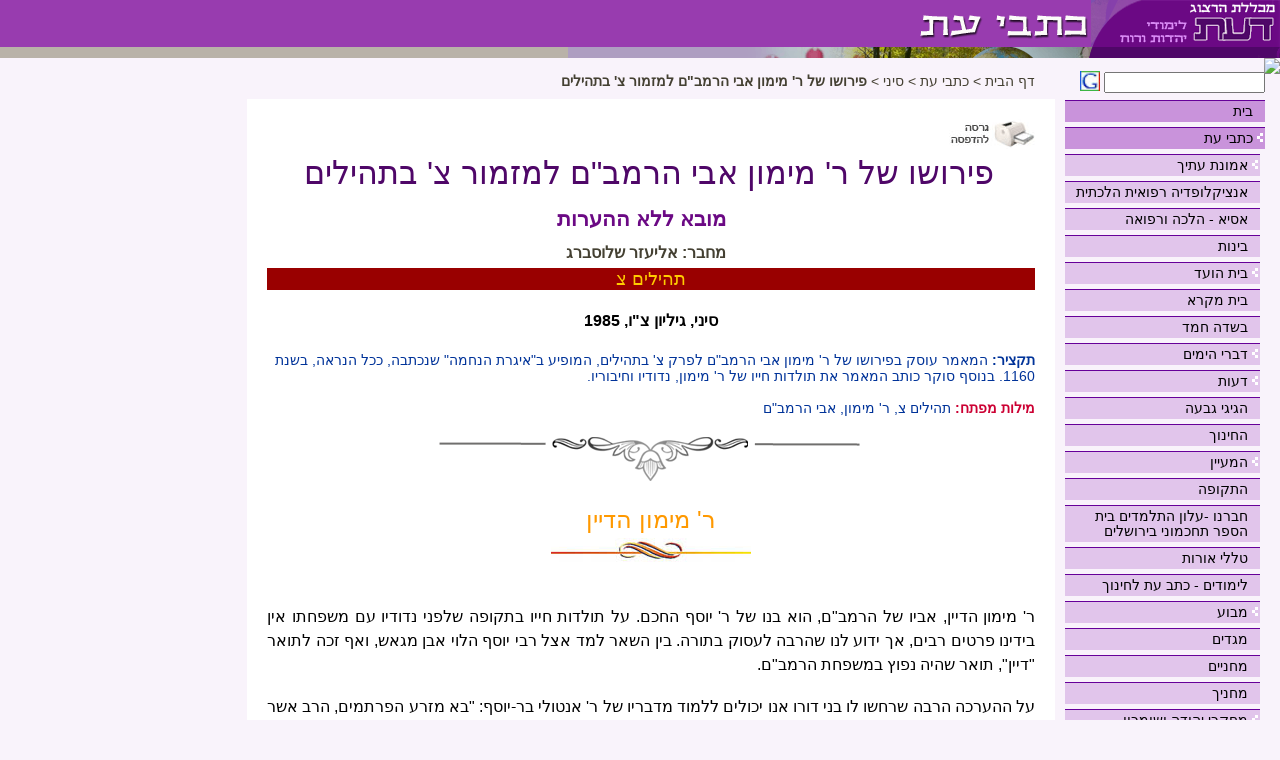

--- FILE ---
content_type: text/html; charset=utf-8
request_url: https://www.daat.ac.il/he-il/kitveyet/sinai/shlosberg-perusho.htm
body_size: 41834
content:

<!DOCTYPE HTML PUBLIC "-//W3C//DTD HTML 4.01 Transitional//EN" "http://www.w3.org/TR/html4/loose.dtd">
<html>
<head id="ctl00_Head1"><meta http-equiv="Content-Type" content="text/html; charset=windows-1255" /><meta name="language" content="Heb" /><meta name="verify-v1" /><meta id="ctl00_MetaDescription" name="description" content="המאמר עוסק בפירושו של ר' מימון אבי הרמב&quot;ם לפרק צ' בתהילים, המופיע ב&quot;איגרת הנחמה&quot; שנכתבה, ככל הנראה, בשנת 1160. בנוסף סוקר כותב המאמר את תולדות חייו של ר' מימון, נדודיו וחיבוריו. " /><meta id="ctl00_MetaKeywords" name="keywords" content="תהילים צ, ר' מימון, אבי הרמב&quot;ם" /><meta name="viewport" content="width=device-width, initial-scale=0.9" />
    <link href="/SiteTemplates/RTL/Includes/kitveyet.css" rel="stylesheet" type="text/css" media="screen" >
    <link href="/SiteTemplates/RTL/Includes/kitveyet_print.css" rel="stylesheet" type="text/css" media="print" >    
    <link href="/SiteTemplates/RTL/Includes/mobile.css" rel="stylesheet" type="text/css" media="screen" />
    <script src="/Scripts/AC_RunActiveContent.js" type="text/javascript"></script>    
    <script src="/Scripts/jquery-1.3.2.min.js" type="text/javascript"></script>    
    <link rel="shortcut icon" href="/SharedImages/favicon.ico" /> 
<!-- Global site tag (gtag.js) - Google Analytics -->
<!-- <script async src="https://www.googletagmanager.com/gtag/js?id=UA-5141934-2"></script>
<script>
    window.dataLayer = window.dataLayer || [];
    function gtag() { dataLayer.push(arguments); }
    gtag('js', new Date());
    gtag('config', 'UA-5141934-2');
</script>
-->
<!-- Google tag (gtag.js) -->
<script async src="https://www.googletagmanager.com/gtag/js?id=G-J3T1RSRP9N"></script>
<script>
  window.dataLayer = window.dataLayer || [];
  function gtag(){dataLayer.push(arguments);}
  gtag('js', new Date());

  gtag('config', 'G-J3T1RSRP9N');
</script>
<!-- Global site tag (gtag.js) - Google Ads: 966230419 -->
<script async src="https://www.googletagmanager.com/gtag/js?id=AW-966230419"></script>
<script>
    window.dataLayer = window.dataLayer || [];
    function gtag() { dataLayer.push(arguments); }
    gtag('js', new Date());
    gtag('config', 'AW-966230419');
</script>

<!-- Global site tag (gtag.js) - Google Ads: 713275805 --> 
<script async src="https://www.googletagmanager.com/gtag/js?id=AW-713275805"></script> 
<script>
    window.dataLayer = window.dataLayer || [];
    function gtag() { dataLayer.push(arguments); }
    gtag('js', new Date());
    gtag('config', 'AW-713275805');
</script> 

<!-- Facebook Pixel Code -->
<script>
    !function (f, b, e, v, n, t, s) {
        if (f.fbq) return; n = f.fbq = function () {
            n.callMethod ?
            n.callMethod.apply(n, arguments) : n.queue.push(arguments)
        };
        if (!f._fbq) f._fbq = n; n.push = n; n.loaded = !0; n.version = '2.0';
        n.queue = []; t = b.createElement(e); t.async = !0;
        t.src = v; s = b.getElementsByTagName(e)[0];
        s.parentNode.insertBefore(t, s)
    }(window, document, 'script',
    'https://connect.facebook.net/en_US/fbevents.js');
    fbq('init', '1657671027684768');
    fbq('track', 'PageView');
</script>
<noscript><img height="1" width="1" style="display:none" src="https://www.facebook.com/tr?id=1657671027684768&ev=PageView&noscript=1"/></noscript>
<!-- End Facebook Pixel Code -->
    
    <script type="text/javascript" src="/Scripts/SiteFunctions.js"></script>
    <script type="text/javascript" >
        $(document).ready(function () {
            $(window).scrollLeft((Number($(window).scrollLeft()) + 1000) + 'px');
        });
        $(window).resize(function () {
            $(window).scrollLeft((Number($(window).scrollLeft()) + 1000) + 'px');
        });
    </script>
<title>
	פירושו של ר' מימון אבי הרמב"ם למזמור צ' בתהילים  / אליעזר שלוסברג
</title></head>

<body>
<form name="aspnetForm" method="post" action="../../../SiteTemplates/RTL/ContentViewer.aspx?404%3bhttp%3a%2f%2fwww.daat.ac.il%3a80%2fhe-il%2fkitveyet%2fsinai%2fshlosberg-perusho.htm" id="aspnetForm">
<div>
<input type="hidden" name="__VIEWSTATE" id="__VIEWSTATE" value="/[base64]////[base64]/[base64]/[base64]/[base64]/[base64]/Cu9ASkHPR4rhHqjrTTo2f+xE5" />
</div>


<script type="text/javascript">
//<![CDATA[
$(document).ready(function() {SelectMenuItem('#liCatID_1_1027','#hlCatID_1_1027','#ulCatID_1_1027')});//]]>
</script>

<div>

	<input type="hidden" name="__VIEWSTATEGENERATOR" id="__VIEWSTATEGENERATOR" value="4642FC79" />
</div>


    <div class="Container">  
        <div class="Header">
            <div id="ctl00_PageHeader1_pnlHeader" class="HeaderContainerInternal">
	
    <div class="Logo">
        <a id="ctl00_PageHeader1_hlHome" href="/"><img id="ctl00_PageHeader1_ImageCatLogo" class="LogoImg" src="/SharedImages/Logo_kitveyet.gif" style="height:47px;width:189px;border-width:0px;" /></a>
        <a id="ctl00_PageHeader1_hlUnit" title="סיני " href="/he-il/kitveyet/"><img id="ctl00_PageHeader1_imgUnit" title="סיני " class="LogoImg" src="/sharedimages/title_kitveyet.gif" alt="סיני " style="height:47px;border-width:0px;" /></a>
     </div>
   
    <div id="ctl00_PageHeader1_pnlLowerImage" class="CategoryLogo">
		
        <img id="ctl00_PageHeader1_imgLowerLogo" title="סיני " class="LogoImg" src="/sharedimages/subtitle_kitveyet.gif" alt="סיני " style="height:11px;width:712px;border-width:0px;" />
    
	</div>
    <div id="ctl00_PageHeader1_pnlSubHeaderImage" class="CategorySubHeader">
		
        <img id="ctl00_PageHeader1_imgSubHeader" class="SubHeaderImg" src="/sharedimages/subheader_kitveyet.png" style="border-width:0px;" />
    
	</div>
    

</div>
    



        </div>
        <div class="MainContainer">            
            <div class="MainBody">
                <div class="SideBar" id="SideBar">    
    

<div class="SideSearch">
    <table cellpadding="0" cellspacing="0" border="0">
        <tr>
            <td><input size="18" name="TxtQry" onkeydown="if(event.keyCode == 13) {GoogleSearch(this.value);return false;}"> </td>
            <td>&nbsp;<img border="0" src="/google.gif" width="20" height="20" onclick="GoogleSearch(TxtQry.value)" style="cursor:hand;" alt="חיפוש גוגל">    </td>
        </tr>
    </table>
</div>



    <div class="SideMenu">
	
    <ul id="ulCatID_1_1"><li class="menu_Seperator">&nbsp;</li><li id="liCatID_1_-1" class="menu_Item"><a id="hlCatID_1_-1" href="/he-il/">בית</a></li><li class="menu_Seperator">&nbsp;</li><li id="liCatID_1_147" class="menu_Item"><a id="hlCatID_1_147" href="/he-il/kitveyet/">כתבי עת</a><img class="ArrowImage" onclick="ToggleUL('ulCatID_1_147',this);" src="/SharedImages/arrow.gif" style="border-width:0px;" /><ul id="ulCatID_1_147"><li class="menu_Seperator">&nbsp;</li><li id="liCatID_1_941" class="menu_Item"><a id="hlCatID_1_941" href="/he-il/kitveyet/emunat-itecha/">אמונת עתיך </a><img class="ArrowImage" onclick="ToggleUL('ulCatID_1_941',this);" src="/SharedImages/arrow.gif" style="border-width:0px;" /><ul id="ulCatID_1_941"><li class="menu_Seperator">&nbsp;</li><li id="liCatID_1_942" class="menu_Item"><a id="hlCatID_1_942" href="/he-il/kitveyet/emunat-itecha/halacha/">מאמרים הלכתיים </a><img class="ArrowImage" onclick="ToggleUL('ulCatID_1_942',this);" src="/SharedImages/arrow.gif" style="border-width:0px;" /><ul id="ulCatID_1_942"><li class="menu_Seperator">&nbsp;</li><li id="liCatID_1_943" class="menu_Item"><a id="hlCatID_1_943" href="/he-il/kitveyet/emunat-itecha/halacha/arbaat-haminim/">ארבעת המינים </a></li><li class="menu_Seperator">&nbsp;</li><li id="liCatID_1_944" class="menu_Item"><a id="hlCatID_1_944" href="/he-il/kitveyet/emunat-itecha/halacha/eretz-israel/">ארץ ישראל </a></li><li class="menu_Seperator">&nbsp;</li><li id="liCatID_1_945" class="menu_Item"><a id="hlCatID_1_945" href="/he-il/kitveyet/emunat-itecha/halacha/bal-tashit/">בל תשחית</a></li><li class="menu_Seperator">&nbsp;</li><li id="liCatID_1_946" class="menu_Item"><a id="hlCatID_1_946" href="/he-il/kitveyet/emunat-itecha/halacha/bikurim/">בכורות </a></li><li class="menu_Seperator">&nbsp;</li><li id="liCatID_1_947" class="menu_Item"><a id="hlCatID_1_947" href="/he-il/kitveyet/emunat-itecha/halacha/brachot/">ברכות </a></li><li class="menu_Seperator">&nbsp;</li><li id="liCatID_1_948" class="menu_Item"><a id="hlCatID_1_948" href="/he-il/kitveyet/emunat-itecha/halacha/hadash/">חדש</a></li><li class="menu_Seperator">&nbsp;</li><li id="liCatID_1_949" class="menu_Item"><a id="hlCatID_1_949" href="/he-il/kitveyet/emunat-itecha/halacha/hala/">חלה </a></li><li class="menu_Seperator">&nbsp;</li><li id="liCatID_1_950" class="menu_Item"><a id="hlCatID_1_950" href="/he-il/kitveyet/emunat-itecha/halacha/kilayim/">כלאיים </a><img class="ArrowImage" onclick="ToggleUL('ulCatID_1_950',this);" src="/SharedImages/arrow.gif" style="border-width:0px;" /><ul id="ulCatID_1_950"><li class="menu_Seperator">&nbsp;</li><li id="liCatID_1_960" class="menu_Item"><a id="hlCatID_1_960" href="/he-il/kitveyet/emunat-itecha/halacha/kilayim/hagdarat-hamin/">הגדרת המין </a></li><li class="menu_Seperator">&nbsp;</li><li id="liCatID_1_961" class="menu_Item"><a id="hlCatID_1_961" href="/he-il/kitveyet/emunat-itecha/halacha/kilayim/kiley-hailan/">כלאי אילן </a></li><li class="menu_Seperator">&nbsp;</li><li id="liCatID_1_962" class="menu_Item"><a id="hlCatID_1_962" href="/he-il/kitveyet/emunat-itecha/halacha/kilayim/kiley-zraim/">כלאי זרעים </a></li><li class="menu_Seperator">&nbsp;</li><li id="liCatID_1_963" class="menu_Item"><a id="hlCatID_1_963" href="/he-il/kitveyet/emunat-itecha/halacha/kilayim/maachal-hayav/">מאכל החייב בכלאיים </a></li><li class="menu_Seperator">&nbsp;</li><li id="liCatID_1_964" class="menu_Item"><a id="hlCatID_1_964" href="/he-il/kitveyet/emunat-itecha/halacha/kilayim/shonot/">שונות</a></li></ul></li><li class="menu_Seperator">&nbsp;</li><li id="liCatID_1_951" class="menu_Item"><a id="hlCatID_1_951" href="/he-il/kitveyet/emunat-itecha/halacha/kashrut/">כשרות </a><img class="ArrowImage" onclick="ToggleUL('ulCatID_1_951',this);" src="/SharedImages/arrow.gif" style="border-width:0px;" /><ul id="ulCatID_1_951"><li class="menu_Seperator">&nbsp;</li><li id="liCatID_1_965" class="menu_Item"><a id="hlCatID_1_965" href="/he-il/kitveyet/emunat-itecha/halacha/kashrut/ofot/">עופות </a></li><li class="menu_Seperator">&nbsp;</li><li id="liCatID_1_966" class="menu_Item"><a id="hlCatID_1_966" href="/he-il/kitveyet/emunat-itecha/halacha/kashrut/shonot/">שונות</a></li></ul></li><li class="menu_Seperator">&nbsp;</li><li id="liCatID_1_952" class="menu_Item"><a id="hlCatID_1_952" href="/he-il/kitveyet/emunat-itecha/halacha/moadim/">מועדים </a><img class="ArrowImage" onclick="ToggleUL('ulCatID_1_952',this);" src="/SharedImages/arrow.gif" style="border-width:0px;" /><ul id="ulCatID_1_952"><li class="menu_Seperator">&nbsp;</li><li id="liCatID_1_967" class="menu_Item"><a id="hlCatID_1_967" href="/he-il/kitveyet/emunat-itecha/halacha/moadim/hol-hamoed/">חול המועד </a></li><li class="menu_Seperator">&nbsp;</li><li id="liCatID_1_968" class="menu_Item"><a id="hlCatID_1_968" href="/he-il/kitveyet/emunat-itecha/halacha/moadim/hanuka/">חנוכה </a></li><li class="menu_Seperator">&nbsp;</li><li id="liCatID_1_969" class="menu_Item"><a id="hlCatID_1_969" href="/he-il/kitveyet/emunat-itecha/halacha/moadim/tu-bishvat/">ט&quot;ו בשבט </a></li><li class="menu_Seperator">&nbsp;</li><li id="liCatID_1_970" class="menu_Item"><a id="hlCatID_1_970" href="/he-il/kitveyet/emunat-itecha/halacha/moadim/sukot/">סוכות</a></li><li class="menu_Seperator">&nbsp;</li><li id="liCatID_1_971" class="menu_Item"><a id="hlCatID_1_971" href="/he-il/kitveyet/emunat-itecha/halacha/moadim/pesah/">פסח </a></li><li class="menu_Seperator">&nbsp;</li><li id="liCatID_1_972" class="menu_Item"><a id="hlCatID_1_972" href="/he-il/kitveyet/emunat-itecha/halacha/moadim/shavuot/">שבועות </a></li><li class="menu_Seperator">&nbsp;</li><li id="liCatID_1_973" class="menu_Item"><a id="hlCatID_1_973" href="/he-il/kitveyet/emunat-itecha/halacha/moadim/shonot/">שונות </a></li></ul></li><li class="menu_Seperator">&nbsp;</li><li id="liCatID_1_953" class="menu_Item"><a id="hlCatID_1_953" href="/he-il/kitveyet/emunat-itecha/halacha/mahazit-hashekel/">מחצית השקל </a></li><li class="menu_Seperator">&nbsp;</li><li id="liCatID_1_954" class="menu_Item"><a id="hlCatID_1_954" href="/he-il/kitveyet/emunat-itecha/halacha/mitzvot-tluyot/">מצוות התלויות בארץ</a><img class="ArrowImage" onclick="ToggleUL('ulCatID_1_954',this);" src="/SharedImages/arrow.gif" style="border-width:0px;" /><ul id="ulCatID_1_954"><li class="menu_Seperator">&nbsp;</li><li id="liCatID_1_974" class="menu_Item"><a id="hlCatID_1_974" href="/he-il/kitveyet/emunat-itecha/halacha/mitzvot-tluyot/klali/">כללי </a></li><li class="menu_Seperator">&nbsp;</li><li id="liCatID_1_975" class="menu_Item"><a id="hlCatID_1_975" href="/he-il/kitveyet/emunat-itecha/halacha/mitzvot-tluyot/matnot-aniyim/">מתנות עניים </a></li><li class="menu_Seperator">&nbsp;</li><li id="liCatID_1_976" class="menu_Item"><a id="hlCatID_1_976" href="/he-il/kitveyet/emunat-itecha/halacha/mitzvot-tluyot/orla/">ערלה </a><img class="ArrowImage" onclick="ToggleUL('ulCatID_1_976',this);" src="/SharedImages/arrow.gif" style="border-width:0px;" /><ul id="ulCatID_1_976"><li class="menu_Seperator">&nbsp;</li><li id="liCatID_1_977" class="menu_Item"><a id="hlCatID_1_977" href="/he-il/kitveyet/emunat-itecha/halacha/mitzvot-tluyot/orla/mahu-ilan/">מהו אילן </a></li><li class="menu_Seperator">&nbsp;</li><li id="liCatID_1_978" class="menu_Item"><a id="hlCatID_1_978" href="/he-il/kitveyet/emunat-itecha/halacha/mitzvot-tluyot/orla/mahu-pri/">מהו פרי </a></li><li class="menu_Seperator">&nbsp;</li><li id="liCatID_1_979" class="menu_Item"><a id="hlCatID_1_979" href="/he-il/kitveyet/emunat-itecha/halacha/mitzvot-tluyot/orla/netia-lesyag/">נטיעה לסייג</a></li><li class="menu_Seperator">&nbsp;</li><li id="liCatID_1_980" class="menu_Item"><a id="hlCatID_1_980" href="/he-il/kitveyet/emunat-itecha/halacha/mitzvot-tluyot/orla/neta-revay/">נטע רבעי </a></li><li class="menu_Seperator">&nbsp;</li><li id="liCatID_1_981" class="menu_Item"><a id="hlCatID_1_981" href="/he-il/kitveyet/emunat-itecha/halacha/mitzvot-tluyot/orla/mashtelot/">ערלה במשתלות </a></li><li class="menu_Seperator">&nbsp;</li><li id="liCatID_1_982" class="menu_Item"><a id="hlCatID_1_982" href="/he-il/kitveyet/emunat-itecha/halacha/mitzvot-tluyot/orla/shonot/">שונות </a></li></ul></li></ul></li><li class="menu_Seperator">&nbsp;</li><li id="liCatID_1_955" class="menu_Item"><a id="hlCatID_1_955" href="/he-il/kitveyet/emunat-itecha/halacha/shviit/">שביעית </a><img class="ArrowImage" onclick="ToggleUL('ulCatID_1_955',this);" src="/SharedImages/arrow.gif" style="border-width:0px;" /><ul id="ulCatID_1_955"><li class="menu_Seperator">&nbsp;</li><li id="liCatID_1_983" class="menu_Item"><a id="hlCatID_1_983" href="/he-il/kitveyet/emunat-itecha/halacha/shviit/biur/">ביעור </a></li><li class="menu_Seperator">&nbsp;</li><li id="liCatID_1_984" class="menu_Item"><a id="hlCatID_1_984" href="/he-il/kitveyet/emunat-itecha/halacha/shviit/tzarchanut/">היתר המכירה ואוצר בי&quot;ד וצרכנות בשמיטה </a></li><li class="menu_Seperator">&nbsp;</li><li id="liCatID_1_985" class="menu_Item"><a id="hlCatID_1_985" href="/he-il/kitveyet/emunat-itecha/halacha/shviit/mlachot/">מלאכות בשביעית ומלאכות שאינן חקלאיות</a></li><li class="menu_Seperator">&nbsp;</li><li id="liCatID_1_986" class="menu_Item"><a id="hlCatID_1_986" href="/he-il/kitveyet/emunat-itecha/halacha/shviit/sefihin/">ספיחין ונעבד </a></li><li class="menu_Seperator">&nbsp;</li><li id="liCatID_1_987" class="menu_Item"><a id="hlCatID_1_987" href="/he-il/kitveyet/emunat-itecha/halacha/shviit/kedushat-shviit/">קדושת שביעית </a></li><li class="menu_Seperator">&nbsp;</li><li id="liCatID_1_988" class="menu_Item"><a id="hlCatID_1_988" href="/he-il/kitveyet/emunat-itecha/halacha/shviit/shonot/">שונות</a></li></ul></li><li class="menu_Seperator">&nbsp;</li><li id="liCatID_1_956" class="menu_Item"><a id="hlCatID_1_956" href="/he-il/kitveyet/emunat-itecha/halacha/shmitat-ksafim-yovel/">שמיטת כספים ויובל </a></li><li class="menu_Seperator">&nbsp;</li><li id="liCatID_1_957" class="menu_Item"><a id="hlCatID_1_957" href="/he-il/kitveyet/emunat-itecha/halacha/tolaim/">תולעים </a><img class="ArrowImage" onclick="ToggleUL('ulCatID_1_957',this);" src="/SharedImages/arrow.gif" style="border-width:0px;" /><ul id="ulCatID_1_957"><li class="menu_Seperator">&nbsp;</li><li id="liCatID_1_989" class="menu_Item"><a id="hlCatID_1_989" href="/he-il/kitveyet/emunat-itecha/halacha/tolaim/bdika-helkit/">בדיקה חלקית </a></li><li class="menu_Seperator">&nbsp;</li><li id="liCatID_1_990" class="menu_Item"><a id="hlCatID_1_990" href="/he-il/kitveyet/emunat-itecha/halacha/tolaim/haisur/">האסור באיסור תולעים </a></li><li class="menu_Seperator">&nbsp;</li><li id="liCatID_1_991" class="menu_Item"><a id="hlCatID_1_991" href="/he-il/kitveyet/emunat-itecha/halacha/tolaim/miut-matzuy/">מיעוט מצוי </a></li><li class="menu_Seperator">&nbsp;</li><li id="liCatID_1_992" class="menu_Item"><a id="hlCatID_1_992" href="/he-il/kitveyet/emunat-itecha/halacha/tolaim/piskey/">פסקי הלכות תולעים </a></li><li class="menu_Seperator">&nbsp;</li><li id="liCatID_1_993" class="menu_Item"><a id="hlCatID_1_993" href="/he-il/kitveyet/emunat-itecha/halacha/tolaim/shonot/">שונות </a></li></ul></li><li class="menu_Seperator">&nbsp;</li><li id="liCatID_1_958" class="menu_Item"><a id="hlCatID_1_958" href="/he-il/kitveyet/emunat-itecha/halacha/trumot-u-maasrot/">תרומות ומעשרות </a><img class="ArrowImage" onclick="ToggleUL('ulCatID_1_958',this);" src="/SharedImages/arrow.gif" style="border-width:0px;" /><ul id="ulCatID_1_958"><li class="menu_Seperator">&nbsp;</li><li id="liCatID_1_994" class="menu_Item"><a id="hlCatID_1_994" href="/he-il/kitveyet/emunat-itecha/halacha/trumot-u-maasrot/beyt-otzar/">בית האוצר </a></li><li class="menu_Seperator">&nbsp;</li><li id="liCatID_1_995" class="menu_Item"><a id="hlCatID_1_995" href="/he-il/kitveyet/emunat-itecha/halacha/trumot-u-maasrot/gmar-melacha/">גמר מלאכה </a></li><li class="menu_Seperator">&nbsp;</li><li id="liCatID_1_996" class="menu_Item"><a id="hlCatID_1_996" href="/he-il/kitveyet/emunat-itecha/halacha/trumot-u-maasrot/din/">דין התרומה </a></li><li class="menu_Seperator">&nbsp;</li><li id="liCatID_1_997" class="menu_Item"><a id="hlCatID_1_997" href="/he-il/kitveyet/emunat-itecha/halacha/trumot-u-maasrot/hahayav/">החייב בתרומות ומעשרות </a></li><li class="menu_Seperator">&nbsp;</li><li id="liCatID_1_998" class="menu_Item"><a id="hlCatID_1_998" href="/he-il/kitveyet/emunat-itecha/halacha/trumot-u-maasrot/heresh-shote-katan/">הפרשת חרש שוטה וקטן</a></li><li class="menu_Seperator">&nbsp;</li><li id="liCatID_1_999" class="menu_Item"><a id="hlCatID_1_999" href="/he-il/kitveyet/emunat-itecha/halacha/trumot-u-maasrot/perot-goy/">הפרשת תרו&quot;מ בפירות הגוי </a></li><li class="menu_Seperator">&nbsp;</li><li id="liCatID_1_1000" class="menu_Item"><a id="hlCatID_1_1000" href="/he-il/kitveyet/emunat-itecha/halacha/trumot-u-maasrot/ani/">מעשר עני </a></li><li class="menu_Seperator">&nbsp;</li><li id="liCatID_1_1001" class="menu_Item"><a id="hlCatID_1_1001" href="/he-il/kitveyet/emunat-itecha/halacha/trumot-u-maasrot/sheni/">מעשר שני </a></li><li class="menu_Seperator">&nbsp;</li><li id="liCatID_1_1002" class="menu_Item"><a id="hlCatID_1_1002" href="/he-il/kitveyet/emunat-itecha/halacha/trumot-u-maasrot/rishon/">נתינת מעשר ראשון </a></li><li class="menu_Seperator">&nbsp;</li><li id="liCatID_1_1003" class="menu_Item"><a id="hlCatID_1_1003" href="/he-il/kitveyet/emunat-itecha/halacha/trumot-u-maasrot/kviut/">קביעות למעשר </a></li><li class="menu_Seperator">&nbsp;</li><li id="liCatID_1_1004" class="menu_Item"><a id="hlCatID_1_1004" href="/he-il/kitveyet/emunat-itecha/halacha/trumot-u-maasrot/shnat-hamaaser/">שנת המעשר </a></li><li class="menu_Seperator">&nbsp;</li><li id="liCatID_1_1005" class="menu_Item"><a id="hlCatID_1_1005" href="/he-il/kitveyet/emunat-itecha/halacha/trumot-u-maasrot/shonot/">שונות </a></li></ul></li><li class="menu_Seperator">&nbsp;</li><li id="liCatID_1_959" class="menu_Item"><a id="hlCatID_1_959" href="/he-il/kitveyet/emunat-itecha/halacha/shonot/">שונות</a><img class="ArrowImage" onclick="ToggleUL('ulCatID_1_959',this);" src="/SharedImages/arrow.gif" style="border-width:0px;" /><ul id="ulCatID_1_959"><li class="menu_Seperator">&nbsp;</li><li id="liCatID_1_1006" class="menu_Item"><a id="hlCatID_1_1006" href="/he-il/kitveyet/emunat-itecha/halacha/shonot/bikoret-sfarim/">ביקורת ספרים </a></li><li class="menu_Seperator">&nbsp;</li><li id="liCatID_1_1007" class="menu_Item"><a id="hlCatID_1_1007" href="/he-il/kitveyet/emunat-itecha/halacha/shonot/lezichram/">לזכרם של גדולי תורה </a></li></ul></li></ul></li><li class="menu_Seperator">&nbsp;</li><li id="liCatID_1_1039" class="menu_Item"><a id="hlCatID_1_1039" href="/he-il/kitveyet/emunat-itecha/hagut/">מאמרי הגות</a><img class="ArrowImage" onclick="ToggleUL('ulCatID_1_1039',this);" src="/SharedImages/arrow.gif" style="border-width:0px;" /><ul id="ulCatID_1_1039"><li class="menu_Seperator">&nbsp;</li><li id="liCatID_1_1040" class="menu_Item"><a id="hlCatID_1_1040" href="/he-il/kitveyet/emunat-itecha/hagut/shana/">במעגל השנה</a><img class="ArrowImage" onclick="ToggleUL('ulCatID_1_1040',this);" src="/SharedImages/arrow.gif" style="border-width:0px;" /><ul id="ulCatID_1_1040"><li class="menu_Seperator">&nbsp;</li><li id="liCatID_1_1042" class="menu_Item"><a id="hlCatID_1_1042" href="/he-il/kitveyet/emunat-itecha/hagut/shana/rosh-hashana/">ראש השנה</a></li><li class="menu_Seperator">&nbsp;</li><li id="liCatID_1_1043" class="menu_Item"><a id="hlCatID_1_1043" href="/he-il/kitveyet/emunat-itecha/hagut/shana/regalim/">שלושה רגלים</a></li><li class="menu_Seperator">&nbsp;</li><li id="liCatID_1_1064" class="menu_Item"><a id="hlCatID_1_1064" href="/he-il/kitveyet/emunat-itecha/hagut/shana/sukot/">סוכות</a></li><li class="menu_Seperator">&nbsp;</li><li id="liCatID_1_1044" class="menu_Item"><a id="hlCatID_1_1044" href="/he-il/kitveyet/emunat-itecha/hagut/shana/hesvan/">חשוון</a></li><li class="menu_Seperator">&nbsp;</li><li id="liCatID_1_1045" class="menu_Item"><a id="hlCatID_1_1045" href="/he-il/kitveyet/emunat-itecha/hagut/shana/hanuka/">חנוכה</a></li><li class="menu_Seperator">&nbsp;</li><li id="liCatID_1_1046" class="menu_Item"><a id="hlCatID_1_1046" href="/he-il/kitveyet/emunat-itecha/hagut/shana/tubishvat/">ט&quot;ו בשבט </a></li><li class="menu_Seperator">&nbsp;</li><li id="liCatID_1_1047" class="menu_Item"><a id="hlCatID_1_1047" href="/he-il/kitveyet/emunat-itecha/hagut/shana/purim/">פורים </a></li><li class="menu_Seperator">&nbsp;</li><li id="liCatID_1_1048" class="menu_Item"><a id="hlCatID_1_1048" href="/he-il/kitveyet/emunat-itecha/hagut/shana/pesach/">פסח</a></li><li class="menu_Seperator">&nbsp;</li><li id="liCatID_1_1049" class="menu_Item"><a id="hlCatID_1_1049" href="/he-il/kitveyet/emunat-itecha/hagut/shana/omer/">ספירת העומר </a></li><li class="menu_Seperator">&nbsp;</li><li id="liCatID_1_1050" class="menu_Item"><a id="hlCatID_1_1050" href="/he-il/kitveyet/emunat-itecha/hagut/shana/atzmaut/">עצמאות </a></li><li class="menu_Seperator">&nbsp;</li><li id="liCatID_1_1051" class="menu_Item"><a id="hlCatID_1_1051" href="/he-il/kitveyet/emunat-itecha/hagut/shana/shavuot/">שבועות </a></li><li class="menu_Seperator">&nbsp;</li><li id="liCatID_1_1052" class="menu_Item"><a id="hlCatID_1_1052" href="/he-il/kitveyet/emunat-itecha/hagut/shana/metzarim/">ימי המצרים</a></li><li class="menu_Seperator">&nbsp;</li><li id="liCatID_1_1053" class="menu_Item"><a id="hlCatID_1_1053" href="/he-il/kitveyet/emunat-itecha/hagut/shana/tu-beav/">ט&quot;ו באב </a></li></ul></li><li class="menu_Seperator">&nbsp;</li><li id="liCatID_1_1041" class="menu_Item"><a id="hlCatID_1_1041" href="/he-il/kitveyet/emunat-itecha/hagut/shonim/">נושאים שונים</a><img class="ArrowImage" onclick="ToggleUL('ulCatID_1_1041',this);" src="/SharedImages/arrow.gif" style="border-width:0px;" /><ul id="ulCatID_1_1041"><li class="menu_Seperator">&nbsp;</li><li id="liCatID_1_1054" class="menu_Item"><a id="hlCatID_1_1054" href="/he-il/kitveyet/emunat-itecha/hagut/shonim/erezt-yisrae/">ארץ ישראל וקדושתה </a></li><li class="menu_Seperator">&nbsp;</li><li id="liCatID_1_1055" class="menu_Item"><a id="hlCatID_1_1055" href="/he-il/kitveyet/emunat-itecha/hagut/shonim/geulat-yisrael/">גאולת ישראל </a></li><li class="menu_Seperator">&nbsp;</li><li id="liCatID_1_1056" class="menu_Item"><a id="hlCatID_1_1056" href="/he-il/kitveyet/emunat-itecha/hagut/shonim/bikurim/">ביכורים </a></li><li class="menu_Seperator">&nbsp;</li><li id="liCatID_1_1057" class="menu_Item"><a id="hlCatID_1_1057" href="/he-il/kitveyet/emunat-itecha/hagut/shonim/hashaa-vehazman/">השעה והזמן</a></li><li class="menu_Seperator">&nbsp;</li><li id="liCatID_1_1058" class="menu_Item"><a id="hlCatID_1_1058" href="/he-il/kitveyet/emunat-itecha/hagut/shonim/haklaut/">חקלאות </a></li><li class="menu_Seperator">&nbsp;</li><li id="liCatID_1_1059" class="menu_Item"><a id="hlCatID_1_1059" href="/he-il/kitveyet/emunat-itecha/hagut/shonim/kilayim/">כלאיים </a></li><li class="menu_Seperator">&nbsp;</li><li id="liCatID_1_1060" class="menu_Item"><a id="hlCatID_1_1060" href="/he-il/kitveyet/emunat-itecha/hagut/shonim/shmita-maaser/">שמיטת כספים ומעשר עני </a></li><li class="menu_Seperator">&nbsp;</li><li id="liCatID_1_1061" class="menu_Item"><a id="hlCatID_1_1061" href="/he-il/kitveyet/emunat-itecha/hagut/shonim/shmita-yovel/">שמיטה ויובל </a></li><li class="menu_Seperator">&nbsp;</li><li id="liCatID_1_1062" class="menu_Item"><a id="hlCatID_1_1062" href="/he-il/kitveyet/emunat-itecha/hagut/shonim/trumot-maasrot/">תרומות ומעשרות </a></li><li class="menu_Seperator">&nbsp;</li><li id="liCatID_1_1063" class="menu_Item"><a id="hlCatID_1_1063" href="/he-il/kitveyet/emunat-itecha/hagut/shonim/shonot/">שונות</a></li></ul></li></ul></li><li class="menu_Seperator">&nbsp;</li><li id="liCatID_1_1075" class="menu_Item"><a id="hlCatID_1_1075" href="/he-il/kitveyet/emunat-itecha/hinuch_hasbara/">מאמרי חינוך והסברה</a><img class="ArrowImage" onclick="ToggleUL('ulCatID_1_1075',this);" src="/SharedImages/arrow.gif" style="border-width:0px;" /><ul id="ulCatID_1_1075"><li class="menu_Seperator">&nbsp;</li><li id="liCatID_1_1077" class="menu_Item"><a id="hlCatID_1_1077" href="/he-il/kitveyet/emunat-itecha/hinuch_hasbara/eretz_yisrael/">ארץ ישראל ומצוותיה</a></li><li class="menu_Seperator">&nbsp;</li><li id="liCatID_1_1078" class="menu_Item"><a id="hlCatID_1_1078" href="/he-il/kitveyet/emunat-itecha/hinuch_hasbara/hala/">חלה </a></li><li class="menu_Seperator">&nbsp;</li><li id="liCatID_1_1079" class="menu_Item"><a id="hlCatID_1_1079" href="/he-il/kitveyet/emunat-itecha/hinuch_hasbara/kashrut/">כשרות</a></li><li class="menu_Seperator">&nbsp;</li><li id="liCatID_1_1080" class="menu_Item"><a id="hlCatID_1_1080" href="/he-il/kitveyet/emunat-itecha/hinuch_hasbara/trumot_umaasrot/">תרומות ומעשרות </a></li><li class="menu_Seperator">&nbsp;</li><li id="liCatID_1_1081" class="menu_Item"><a id="hlCatID_1_1081" href="/he-il/kitveyet/emunat-itecha/hinuch_hasbara/shonot/">שונות</a></li></ul></li><li class="menu_Seperator">&nbsp;</li><li id="liCatID_1_1076" class="menu_Item"><a id="hlCatID_1_1076" href="/he-il/kitveyet/emunat-itecha/skirot_madaiyot/">סקירות מדעיות</a><img class="ArrowImage" onclick="ToggleUL('ulCatID_1_1076',this);" src="/SharedImages/arrow.gif" style="border-width:0px;" /><ul id="ulCatID_1_1076"><li class="menu_Seperator">&nbsp;</li><li id="liCatID_1_1082" class="menu_Item"><a id="hlCatID_1_1082" href="/he-il/kitveyet/emunat-itecha/skirot_madaiyot/harakim/">חרקים </a></li><li class="menu_Seperator">&nbsp;</li><li id="liCatID_1_1083" class="menu_Item"><a id="hlCatID_1_1083" href="/he-il/kitveyet/emunat-itecha/skirot_madaiyot/kilayim/">כלאיים </a></li><li class="menu_Seperator">&nbsp;</li><li id="liCatID_1_1084" class="menu_Item"><a id="hlCatID_1_1084" href="/he-il/kitveyet/emunat-itecha/skirot_madaiyot/orla/">ערלה</a></li><li class="menu_Seperator">&nbsp;</li><li id="liCatID_1_1085" class="menu_Item"><a id="hlCatID_1_1085" href="/he-il/kitveyet/emunat-itecha/skirot_madaiyot/shviit/">שביעית </a></li><li class="menu_Seperator">&nbsp;</li><li id="liCatID_1_1086" class="menu_Item"><a id="hlCatID_1_1086" href="/he-il/kitveyet/emunat-itecha/skirot_madaiyot/shonot/">שונות</a></li></ul></li></ul></li><li class="menu_Seperator">&nbsp;</li><li id="liCatID_1_403" class="menu_Item"><a id="hlCatID_1_403" href="/he-il/refua/encyclopedia">אנציקלופדיה רפואית הלכתית</a></li><li class="menu_Seperator">&nbsp;</li><li id="liCatID_1_401" class="menu_Item"><a id="hlCatID_1_401" href="/he-il/kitveyet/assia/">אסיא - הלכה ורפואה </a></li><li class="menu_Seperator">&nbsp;</li><li id="liCatID_1_1008" class="menu_Item"><a id="hlCatID_1_1008" href="/he-il/kitveyet/binot/">בינות</a></li><li class="menu_Seperator">&nbsp;</li><li id="liCatID_1_1009" class="menu_Item"><a id="hlCatID_1_1009" href="/he-il/kitveyet/bet_havaad/">בית הועד </a><img class="ArrowImage" onclick="ToggleUL('ulCatID_1_1009',this);" src="/SharedImages/arrow.gif" style="border-width:0px;" /><ul id="ulCatID_1_1009"><li class="menu_Seperator">&nbsp;</li><li id="liCatID_1_1087" class="menu_Item"><a id="hlCatID_1_1087" href="/he-il/kitveyet/bet_havaad/pirsum_mehudash/">פרסום מחודש למאמרים ישנים</a></li></ul></li><li class="menu_Seperator">&nbsp;</li><li id="liCatID_1_1010" class="menu_Item"><a id="hlCatID_1_1010" href="/he-il/kitveyet/bet_mikra/">בית מקרא</a></li><li class="menu_Seperator">&nbsp;</li><li id="liCatID_1_1011" class="menu_Item"><a id="hlCatID_1_1011" href="/he-il/kitveyet/bisde_hemed/">בשדה חמד</a></li><li class="menu_Seperator">&nbsp;</li><li id="liCatID_1_1012" class="menu_Item"><a id="hlCatID_1_1012" href="/he-il/kitveyet/divrey_hayamim/">דברי הימים </a><img class="ArrowImage" onclick="ToggleUL('ulCatID_1_1012',this);" src="/SharedImages/arrow.gif" style="border-width:0px;" /><ul id="ulCatID_1_1012"><li class="menu_Seperator">&nbsp;</li><li id="liCatID_1_2939" class="menu_Item"><a id="hlCatID_1_2939" href="/he-il/kitveyet/divrey_hayamim/1/">גיליון מס' 1: אברהם בן תרח ניצל מכבשן האש</a><img class="ArrowImage" onclick="ToggleUL('ulCatID_1_2939',this);" src="/SharedImages/arrow.gif" style="border-width:0px;" /><ul id="ulCatID_1_2939"><li class="menu_Seperator">&nbsp;</li><li id="liCatID_1_2971" class="menu_Item"><a id="hlCatID_1_2971" href="/he-il/kitveyet/divrey_hayamim/1/mavo/">מבוא לגליון</a></li><li class="menu_Seperator">&nbsp;</li><li id="liCatID_1_2964" class="menu_Item"><a id="hlCatID_1_2964" href="/he-il/kitveyet/divrey_hayamim/1/ishim/">אישים בחדשות,</a></li><li class="menu_Seperator">&nbsp;</li><li id="liCatID_1_2965" class="menu_Item"><a id="hlCatID_1_2965" href="/he-il/kitveyet/divrey_hayamim/1/events/">מאורעות בעולם</a></li><li class="menu_Seperator">&nbsp;</li><li id="liCatID_1_2966" class="menu_Item"><a id="hlCatID_1_2966" href="/he-il/kitveyet/divrey_hayamim/1/meshut/">משוט בעולם</a></li><li class="menu_Seperator">&nbsp;</li><li id="liCatID_1_2967" class="menu_Item"><a id="hlCatID_1_2967" href="/he-il/kitveyet/divrey_hayamim/1/mada/">מדע</a></li><li class="menu_Seperator">&nbsp;</li><li id="liCatID_1_2968" class="menu_Item"><a id="hlCatID_1_2968" href="/he-il/kitveyet/divrey_hayamim/1/history/">היסטוריה</a></li><li class="menu_Seperator">&nbsp;</li><li id="liCatID_1_2969" class="menu_Item"><a id="hlCatID_1_2969" href="/he-il/kitveyet/divrey_hayamim/1/modaot/">מודעות</a></li><li class="menu_Seperator">&nbsp;</li><li id="liCatID_1_2970" class="menu_Item"><a id="hlCatID_1_2970" href="/he-il/kitveyet/divrey_hayamim/1/mapot/">מפות וצילומים</a></li></ul></li><li class="menu_Seperator">&nbsp;</li><li id="liCatID_1_2940" class="menu_Item"><a id="hlCatID_1_2940" href="/he-il/kitveyet/divrey_hayamim/2/">גיליון מס' 2: במה מאמינים בני אדם </a><img class="ArrowImage" onclick="ToggleUL('ulCatID_1_2940',this);" src="/SharedImages/arrow.gif" style="border-width:0px;" /><ul id="ulCatID_1_2940"><li class="menu_Seperator">&nbsp;</li><li id="liCatID_1_2972" class="menu_Item"><a id="hlCatID_1_2972" href="/he-il/kitveyet/divrey_hayamim/2/mavo/">מבוא לגיליון</a></li><li class="menu_Seperator">&nbsp;</li><li id="liCatID_1_2973" class="menu_Item"><a id="hlCatID_1_2973" href="/he-il/kitveyet/divrey_hayamim/2/emunot/">אמונות ודעות</a></li><li class="menu_Seperator">&nbsp;</li><li id="liCatID_1_2974" class="menu_Item"><a id="hlCatID_1_2974" href="/he-il/kitveyet/divrey_hayamim/2/meshut/">משוט בעולם</a></li></ul></li><li class="menu_Seperator">&nbsp;</li><li id="liCatID_1_2941" class="menu_Item"><a id="hlCatID_1_2941" href="/he-il/kitveyet/divrey_hayamim/3/">גיליון מס' 3: סדום ועמורה הושמדו </a><img class="ArrowImage" onclick="ToggleUL('ulCatID_1_2941',this);" src="/SharedImages/arrow.gif" style="border-width:0px;" /><ul id="ulCatID_1_2941"><li class="menu_Seperator">&nbsp;</li><li id="liCatID_1_2975" class="menu_Item"><a id="hlCatID_1_2975" href="/he-il/kitveyet/divrey_hayamim/3/mavo/">מבוא לגליון</a></li><li class="menu_Seperator">&nbsp;</li><li id="liCatID_1_2976" class="menu_Item"><a id="hlCatID_1_2976" href="/he-il/kitveyet/divrey_hayamim/3/maarechet/">מאמר מערכת</a></li><li class="menu_Seperator">&nbsp;</li><li id="liCatID_1_2977" class="menu_Item"><a id="hlCatID_1_2977" href="/he-il/kitveyet/divrey_hayamim/3/events1/">מאורעות בארץ</a></li><li class="menu_Seperator">&nbsp;</li><li id="liCatID_1_2978" class="menu_Item"><a id="hlCatID_1_2978" href="/he-il/kitveyet/divrey_hayamim/3/events/">מאורעות בעולם</a></li><li class="menu_Seperator">&nbsp;</li><li id="liCatID_1_2979" class="menu_Item"><a id="hlCatID_1_2979" href="/he-il/kitveyet/divrey_hayamim/3/history/">היסטוריה</a></li><li class="menu_Seperator">&nbsp;</li><li id="liCatID_1_2980" class="menu_Item"><a id="hlCatID_1_2980" href="/he-il/kitveyet/divrey_hayamim/3/mipe/">מפה לאוזן</a></li><li class="menu_Seperator">&nbsp;</li><li id="liCatID_1_2981" class="menu_Item"><a id="hlCatID_1_2981" href="/he-il/kitveyet/divrey_hayamim/3/meshut/">משוט בעולם</a></li><li class="menu_Seperator">&nbsp;</li><li id="liCatID_1_2982" class="menu_Item"><a id="hlCatID_1_2982" href="/he-il/kitveyet/divrey_hayamim/3/mada/">מדע</a></li></ul></li><li class="menu_Seperator">&nbsp;</li><li id="liCatID_1_2942" class="menu_Item"><a id="hlCatID_1_2942" href="/he-il/kitveyet/divrey_hayamim/4/">גיליון מס' 4:  בפתח מו&quot;מ יצחק-אבימלך </a><img class="ArrowImage" onclick="ToggleUL('ulCatID_1_2942',this);" src="/SharedImages/arrow.gif" style="border-width:0px;" /><ul id="ulCatID_1_2942"><li class="menu_Seperator">&nbsp;</li><li id="liCatID_1_2983" class="menu_Item"><a id="hlCatID_1_2983" href="/he-il/kitveyet/divrey_hayamim/4/mavo/">מבוא לגיליון</a></li><li class="menu_Seperator">&nbsp;</li><li id="liCatID_1_2984" class="menu_Item"><a id="hlCatID_1_2984" href="/he-il/kitveyet/divrey_hayamim/4/events2/">מאורעות בארץ</a></li><li class="menu_Seperator">&nbsp;</li><li id="liCatID_1_2985" class="menu_Item"><a id="hlCatID_1_2985" href="/he-il/kitveyet/divrey_hayamim/4/events/">מאורעות בעולם</a></li><li class="menu_Seperator">&nbsp;</li><li id="liCatID_1_2986" class="menu_Item"><a id="hlCatID_1_2986" href="/he-il/kitveyet/divrey_hayamim/4/meshut/">משוט בעולם</a></li><li class="menu_Seperator">&nbsp;</li><li id="liCatID_1_2987" class="menu_Item"><a id="hlCatID_1_2987" href="/he-il/kitveyet/divrey_hayamim/4/emunot/">אמונות ודעות</a></li><li class="menu_Seperator">&nbsp;</li><li id="liCatID_1_2988" class="menu_Item"><a id="hlCatID_1_2988" href="/he-il/kitveyet/divrey_hayamim/4/sifrut/">ספרות</a></li><li class="menu_Seperator">&nbsp;</li><li id="liCatID_1_2989" class="menu_Item"><a id="hlCatID_1_2989" href="/he-il/kitveyet/divrey_hayamim/4/modato/">מודעות</a></li></ul></li><li class="menu_Seperator">&nbsp;</li><li id="liCatID_1_2943" class="menu_Item"><a id="hlCatID_1_2943" href="/he-il/kitveyet/divrey_hayamim/5/">גיליון מס' 5: בני יעקב נאסרו במצרים </a><img class="ArrowImage" onclick="ToggleUL('ulCatID_1_2943',this);" src="/SharedImages/arrow.gif" style="border-width:0px;" /><ul id="ulCatID_1_2943"><li class="menu_Seperator">&nbsp;</li><li id="liCatID_1_2990" class="menu_Item"><a id="hlCatID_1_2990" href="/he-il/kitveyet/divrey_hayamim/5/mavo/">מבוא לגיליון</a></li><li class="menu_Seperator">&nbsp;</li><li id="liCatID_1_2991" class="menu_Item"><a id="hlCatID_1_2991" href="/he-il/kitveyet/divrey_hayamim/5/events2/">מאורעות ישראל</a></li><li class="menu_Seperator">&nbsp;</li><li id="liCatID_1_2992" class="menu_Item"><a id="hlCatID_1_2992" href="/he-il/kitveyet/divrey_hayamim/5/history/">היסטוריה</a></li><li class="menu_Seperator">&nbsp;</li><li id="liCatID_1_2993" class="menu_Item"><a id="hlCatID_1_2993" href="/he-il/kitveyet/divrey_hayamim/5/events/">מאורעות בעולם</a></li><li class="menu_Seperator">&nbsp;</li><li id="liCatID_1_2994" class="menu_Item"><a id="hlCatID_1_2994" href="/he-il/kitveyet/divrey_hayamim/5/meshut/">משוט בעולם</a></li><li class="menu_Seperator">&nbsp;</li><li id="liCatID_1_2995" class="menu_Item"><a id="hlCatID_1_2995" href="/he-il/kitveyet/divrey_hayamim/5/ishim/">אישים</a></li><li class="menu_Seperator">&nbsp;</li><li id="liCatID_1_2996" class="menu_Item"><a id="hlCatID_1_2996" href="/he-il/kitveyet/divrey_hayamim/5/mipe/">מפה לאוזן</a></li></ul></li><li class="menu_Seperator">&nbsp;</li><li id="liCatID_1_2944" class="menu_Item"><a id="hlCatID_1_2944" href="/he-il/kitveyet/divrey_hayamim/6/">גיליון מס' 6: יוסף בן יעקב מובא היום לקבורות במוף </a><img class="ArrowImage" onclick="ToggleUL('ulCatID_1_2944',this);" src="/SharedImages/arrow.gif" style="border-width:0px;" /><ul id="ulCatID_1_2944"><li class="menu_Seperator">&nbsp;</li><li id="liCatID_1_2997" class="menu_Item"><a id="hlCatID_1_2997" href="/he-il/kitveyet/divrey_hayamim/6/mavo/">מבוא לגיליון</a></li><li class="menu_Seperator">&nbsp;</li><li id="liCatID_1_2998" class="menu_Item"><a id="hlCatID_1_2998" href="/he-il/kitveyet/divrey_hayamim/6/events/">מאורעות בעולם</a></li><li class="menu_Seperator">&nbsp;</li><li id="liCatID_1_2999" class="menu_Item"><a id="hlCatID_1_2999" href="/he-il/kitveyet/divrey_hayamim/6/events2/">מאורעות ישראל</a></li><li class="menu_Seperator">&nbsp;</li><li id="liCatID_1_3000" class="menu_Item"><a id="hlCatID_1_3000" href="/he-il/kitveyet/divrey_hayamim/6/emunot/">אמונות ודעות</a></li><li class="menu_Seperator">&nbsp;</li><li id="liCatID_1_3001" class="menu_Item"><a id="hlCatID_1_3001" href="/he-il/kitveyet/divrey_hayamim/6/mipe/">מפה לאוזן</a></li><li class="menu_Seperator">&nbsp;</li><li id="liCatID_1_3002" class="menu_Item"><a id="hlCatID_1_3002" href="/he-il/kitveyet/divrey_hayamim/6/biography/">ביוגרפיה</a></li></ul></li><li class="menu_Seperator">&nbsp;</li><li id="liCatID_1_2945" class="menu_Item"><a id="hlCatID_1_2945" href="/he-il/kitveyet/divrey_hayamim/7/">גיליון מס' 7: מהפכה דתית ברחבי הארץ </a><img class="ArrowImage" onclick="ToggleUL('ulCatID_1_2945',this);" src="/SharedImages/arrow.gif" style="border-width:0px;" /><ul id="ulCatID_1_2945"><li class="menu_Seperator">&nbsp;</li><li id="liCatID_1_3003" class="menu_Item"><a id="hlCatID_1_3003" href="/he-il/kitveyet/divrey_hayamim/7/mavo/">מבוא לגיליון</a></li><li class="menu_Seperator">&nbsp;</li><li id="liCatID_1_3004" class="menu_Item"><a id="hlCatID_1_3004" href="/he-il/kitveyet/divrey_hayamim/7/events/">מאורעות בעולם</a></li><li class="menu_Seperator">&nbsp;</li><li id="liCatID_1_3005" class="menu_Item"><a id="hlCatID_1_3005" href="/he-il/kitveyet/divrey_hayamim/7/events2/">מאורעות ישראל</a></li><li class="menu_Seperator">&nbsp;</li><li id="liCatID_1_3006" class="menu_Item"><a id="hlCatID_1_3006" href="/he-il/kitveyet/divrey_hayamim/7/meshut/">משוט בעולם</a></li><li class="menu_Seperator">&nbsp;</li><li id="liCatID_1_3007" class="menu_Item"><a id="hlCatID_1_3007" href="/he-il/kitveyet/divrey_hayamim/7/history/">הסטוריה</a></li><li class="menu_Seperator">&nbsp;</li><li id="liCatID_1_3008" class="menu_Item"><a id="hlCatID_1_3008" href="/he-il/kitveyet/divrey_hayamim/7/emunot/">אמונות ודעות</a></li><li class="menu_Seperator">&nbsp;</li><li id="liCatID_1_3009" class="menu_Item"><a id="hlCatID_1_3009" href="/he-il/kitveyet/divrey_hayamim/7/mapot/">מפות וצילומים</a></li><li class="menu_Seperator">&nbsp;</li><li id="liCatID_1_3010" class="menu_Item"><a id="hlCatID_1_3010" href="/he-il/kitveyet/divrey_hayamim/7/mipe/">מפה לאוזן</a></li><li class="menu_Seperator">&nbsp;</li><li id="liCatID_1_3011" class="menu_Item"><a id="hlCatID_1_3011" href="/he-il/kitveyet/divrey_hayamim/7/ofna/">אופנה</a></li><li class="menu_Seperator">&nbsp;</li><li id="liCatID_1_3012" class="menu_Item"><a id="hlCatID_1_3012" href="/he-il/kitveyet/divrey_hayamim/7/modaot/">לוח מודעות</a></li></ul></li><li class="menu_Seperator">&nbsp;</li><li id="liCatID_1_2946" class="menu_Item"><a id="hlCatID_1_2946" href="/he-il/kitveyet/divrey_hayamim/8/">גיליון מס' 8: משה זוהה כהורג המצרי </a><img class="ArrowImage" onclick="ToggleUL('ulCatID_1_2946',this);" src="/SharedImages/arrow.gif" style="border-width:0px;" /><ul id="ulCatID_1_2946"><li class="menu_Seperator">&nbsp;</li><li id="liCatID_1_3013" class="menu_Item"><a id="hlCatID_1_3013" href="/he-il/kitveyet/divrey_hayamim/8/mavo/">מבוא לגיליון</a></li><li class="menu_Seperator">&nbsp;</li><li id="liCatID_1_3016" class="menu_Item"><a id="hlCatID_1_3016" href="/he-il/kitveyet/divrey_hayamim/8/events/">מאורעות בעולם</a></li><li class="menu_Seperator">&nbsp;</li><li id="liCatID_1_3017" class="menu_Item"><a id="hlCatID_1_3017" href="/he-il/kitveyet/divrey_hayamim/8/events2/">מאורעות ישראל</a></li><li class="menu_Seperator">&nbsp;</li><li id="liCatID_1_3018" class="menu_Item"><a id="hlCatID_1_3018" href="/he-il/kitveyet/divrey_hayamim/8/meshut/">משוט בעולם</a></li><li class="menu_Seperator">&nbsp;</li><li id="liCatID_1_3019" class="menu_Item"><a id="hlCatID_1_3019" href="/he-il/kitveyet/divrey_hayamim/8/mipe/">מפה לאוזן</a></li><li class="menu_Seperator">&nbsp;</li><li id="liCatID_1_3020" class="menu_Item"><a id="hlCatID_1_3020" href="/he-il/kitveyet/divrey_hayamim/8/maarechet/">מאמר מערכת</a></li><li class="menu_Seperator">&nbsp;</li><li id="liCatID_1_3021" class="menu_Item"><a id="hlCatID_1_3021" href="/he-il/kitveyet/divrey_hayamim/8/biography/">ביוגרפיה</a></li></ul></li><li class="menu_Seperator">&nbsp;</li><li id="liCatID_1_2947" class="menu_Item"><a id="hlCatID_1_2947" href="/he-il/kitveyet/divrey_hayamim/9/">גיליון מס' 9: הלילה יוצאים ממצרים </a><img class="ArrowImage" onclick="ToggleUL('ulCatID_1_2947',this);" src="/SharedImages/arrow.gif" style="border-width:0px;" /><ul id="ulCatID_1_2947"><li class="menu_Seperator">&nbsp;</li><li id="liCatID_1_3014" class="menu_Item"><a id="hlCatID_1_3014" href="/he-il/kitveyet/divrey_hayamim/9/mavo/">מבוא לגיליון</a></li><li class="menu_Seperator">&nbsp;</li><li id="liCatID_1_3022" class="menu_Item"><a id="hlCatID_1_3022" href="/he-il/kitveyet/divrey_hayamim/9/events/">מאורעות בעולם</a></li><li class="menu_Seperator">&nbsp;</li><li id="liCatID_1_3023" class="menu_Item"><a id="hlCatID_1_3023" href="/he-il/kitveyet/divrey_hayamim/9/events2/">מאורעות ישראל</a></li><li class="menu_Seperator">&nbsp;</li><li id="liCatID_1_3024" class="menu_Item"><a id="hlCatID_1_3024" href="/he-il/kitveyet/divrey_hayamim/9/mipe/">מפה לאוזן</a></li><li class="menu_Seperator">&nbsp;</li><li id="liCatID_1_3025" class="menu_Item"><a id="hlCatID_1_3025" href="/he-il/kitveyet/divrey_hayamim/9/history/">היסטוריה</a></li><li class="menu_Seperator">&nbsp;</li><li id="liCatID_1_3026" class="menu_Item"><a id="hlCatID_1_3026" href="/he-il/kitveyet/divrey_hayamim/9/mada/">מדע</a></li><li class="menu_Seperator">&nbsp;</li><li id="liCatID_1_3027" class="menu_Item"><a id="hlCatID_1_3027" href="/he-il/kitveyet/divrey_hayamim/9/modaot/">מודעות</a></li><li class="menu_Seperator">&nbsp;</li><li id="liCatID_1_3028" class="menu_Item"><a id="hlCatID_1_3028" href="/he-il/kitveyet/divrey_hayamim/9/biography/">ביוגרפיה</a></li></ul></li><li class="menu_Seperator">&nbsp;</li><li id="liCatID_1_2948" class="menu_Item"><a id="hlCatID_1_2948" href="/he-il/kitveyet/divrey_hayamim/10/">גיליון מס' 10: משה ירד מההר ושרף את עגל הזהב </a><img class="ArrowImage" onclick="ToggleUL('ulCatID_1_2948',this);" src="/SharedImages/arrow.gif" style="border-width:0px;" /><ul id="ulCatID_1_2948"><li class="menu_Seperator">&nbsp;</li><li id="liCatID_1_3029" class="menu_Item"><a id="hlCatID_1_3029" href="/he-il/kitveyet/divrey_hayamim/10/mavo/">מבוא לגיליון</a></li><li class="menu_Seperator">&nbsp;</li><li id="liCatID_1_3035" class="menu_Item"><a id="hlCatID_1_3035" href="/he-il/kitveyet/divrey_hayamim/10/events/">מאורעות בעולם</a></li><li class="menu_Seperator">&nbsp;</li><li id="liCatID_1_3036" class="menu_Item"><a id="hlCatID_1_3036" href="/he-il/kitveyet/divrey_hayamim/10/events2/">מאורעות ישראל</a></li><li class="menu_Seperator">&nbsp;</li><li id="liCatID_1_3037" class="menu_Item"><a id="hlCatID_1_3037" href="/he-il/kitveyet/divrey_hayamim/10/history/">הסטוריה</a></li><li class="menu_Seperator">&nbsp;</li><li id="liCatID_1_3038" class="menu_Item"><a id="hlCatID_1_3038" href="/he-il/kitveyet/divrey_hayamim/10/mada/">מדע</a></li><li class="menu_Seperator">&nbsp;</li><li id="liCatID_1_3039" class="menu_Item"><a id="hlCatID_1_3039" href="/he-il/kitveyet/divrey_hayamim/10/mipe/">מפה לאוזן</a></li><li class="menu_Seperator">&nbsp;</li><li id="liCatID_1_3040" class="menu_Item"><a id="hlCatID_1_3040" href="/he-il/kitveyet/divrey_hayamim/10/mapot/">מפות וצילומים</a></li></ul></li><li class="menu_Seperator">&nbsp;</li><li id="liCatID_1_2949" class="menu_Item"><a id="hlCatID_1_2949" href="/he-il/kitveyet/divrey_hayamim/11/">גיליון מס' 11: האדמה נפערה ובלעה את קורח ועדתו </a><img class="ArrowImage" onclick="ToggleUL('ulCatID_1_2949',this);" src="/SharedImages/arrow.gif" style="border-width:0px;" /><ul id="ulCatID_1_2949"><li class="menu_Seperator">&nbsp;</li><li id="liCatID_1_3030" class="menu_Item"><a id="hlCatID_1_3030" href="/he-il/kitveyet/divrey_hayamim/11/mavo/">מבוא לגיליון</a></li><li class="menu_Seperator">&nbsp;</li><li id="liCatID_1_3041" class="menu_Item"><a id="hlCatID_1_3041" href="/he-il/kitveyet/divrey_hayamim/11/events/">מאורעות בעולם</a></li><li class="menu_Seperator">&nbsp;</li><li id="liCatID_1_3042" class="menu_Item"><a id="hlCatID_1_3042" href="/he-il/kitveyet/divrey_hayamim/11/events2/">מאורעות ישראל</a></li><li class="menu_Seperator">&nbsp;</li><li id="liCatID_1_3043" class="menu_Item"><a id="hlCatID_1_3043" href="/he-il/kitveyet/divrey_hayamim/11/history/">היסטוריה</a></li><li class="menu_Seperator">&nbsp;</li><li id="liCatID_1_3044" class="menu_Item"><a id="hlCatID_1_3044" href="/he-il/kitveyet/divrey_hayamim/11/mipe/">מפה לאוזן</a></li><li class="menu_Seperator">&nbsp;</li><li id="liCatID_1_3045" class="menu_Item"><a id="hlCatID_1_3045" href="/he-il/kitveyet/divrey_hayamim/11/mada/">מדע</a></li></ul></li><li class="menu_Seperator">&nbsp;</li><li id="liCatID_1_2950" class="menu_Item"><a id="hlCatID_1_2950" href="/he-il/kitveyet/divrey_hayamim/12/">גיליון מס' 12: מת משה איש האלוהים </a><img class="ArrowImage" onclick="ToggleUL('ulCatID_1_2950',this);" src="/SharedImages/arrow.gif" style="border-width:0px;" /><ul id="ulCatID_1_2950"><li class="menu_Seperator">&nbsp;</li><li id="liCatID_1_3031" class="menu_Item"><a id="hlCatID_1_3031" href="/he-il/kitveyet/divrey_hayamim/12/mavo/">מבוא לגיליון</a></li><li class="menu_Seperator">&nbsp;</li><li id="liCatID_1_3046" class="menu_Item"><a id="hlCatID_1_3046" href="/he-il/kitveyet/divrey_hayamim/12/events/">מאורעות בעולם</a></li><li class="menu_Seperator">&nbsp;</li><li id="liCatID_1_3047" class="menu_Item"><a id="hlCatID_1_3047" href="/he-il/kitveyet/divrey_hayamim/12/events2/">מאורעות ישראל</a></li><li class="menu_Seperator">&nbsp;</li><li id="liCatID_1_3048" class="menu_Item"><a id="hlCatID_1_3048" href="/he-il/kitveyet/divrey_hayamim/12/history/">היסטוריה</a></li><li class="menu_Seperator">&nbsp;</li><li id="liCatID_1_3049" class="menu_Item"><a id="hlCatID_1_3049" href="/he-il/kitveyet/divrey_hayamim/12/emunot/">אמונות ודעות</a></li><li class="menu_Seperator">&nbsp;</li><li id="liCatID_1_3050" class="menu_Item"><a id="hlCatID_1_3050" href="/he-il/kitveyet/divrey_hayamim/12/mipe/">מפה לאוזן</a></li></ul></li><li class="menu_Seperator">&nbsp;</li><li id="liCatID_1_2951" class="menu_Item"><a id="hlCatID_1_2951" href="/he-il/kitveyet/divrey_hayamim/13/">גיליון מס' 13: יהושע הכה את אנשי כנען </a><img class="ArrowImage" onclick="ToggleUL('ulCatID_1_2951',this);" src="/SharedImages/arrow.gif" style="border-width:0px;" /><ul id="ulCatID_1_2951"><li class="menu_Seperator">&nbsp;</li><li id="liCatID_1_3032" class="menu_Item"><a id="hlCatID_1_3032" href="/he-il/kitveyet/divrey_hayamim/13/mavo/">מבוא לגיליון</a></li><li class="menu_Seperator">&nbsp;</li><li id="liCatID_1_3051" class="menu_Item"><a id="hlCatID_1_3051" href="/he-il/kitveyet/divrey_hayamim/13/events/">מאורעות בעולם</a></li><li class="menu_Seperator">&nbsp;</li><li id="liCatID_1_3052" class="menu_Item"><a id="hlCatID_1_3052" href="/he-il/kitveyet/divrey_hayamim/13/events2/">מאורעות ישראל</a></li><li class="menu_Seperator">&nbsp;</li><li id="liCatID_1_3053" class="menu_Item"><a id="hlCatID_1_3053" href="/he-il/kitveyet/divrey_hayamim/13/history/">היסטוריה</a></li><li class="menu_Seperator">&nbsp;</li><li id="liCatID_1_3054" class="menu_Item"><a id="hlCatID_1_3054" href="/he-il/kitveyet/divrey_hayamim/13/letters/">מכתבים למערכת</a></li><li class="menu_Seperator">&nbsp;</li><li id="liCatID_1_3055" class="menu_Item"><a id="hlCatID_1_3055" href="/he-il/kitveyet/divrey_hayamim/13/biography/">ביוגרפיה</a></li><li class="menu_Seperator">&nbsp;</li><li id="liCatID_1_3056" class="menu_Item"><a id="hlCatID_1_3056" href="/he-il/kitveyet/divrey_hayamim/13/mipe/">מפה לאוזן</a></li></ul></li><li class="menu_Seperator">&nbsp;</li><li id="liCatID_1_2952" class="menu_Item"><a id="hlCatID_1_2952" href="/he-il/kitveyet/divrey_hayamim/14/">גיליון מס' 14: דבורה מזעיקה את העם למלחמה </a><img class="ArrowImage" onclick="ToggleUL('ulCatID_1_2952',this);" src="/SharedImages/arrow.gif" style="border-width:0px;" /><ul id="ulCatID_1_2952"><li class="menu_Seperator">&nbsp;</li><li id="liCatID_1_3033" class="menu_Item"><a id="hlCatID_1_3033" href="/he-il/kitveyet/divrey_hayamim/14/mavo/">מבוא לגיליון</a></li><li class="menu_Seperator">&nbsp;</li><li id="liCatID_1_3057" class="menu_Item"><a id="hlCatID_1_3057" href="/he-il/kitveyet/divrey_hayamim/14/events/">מאורעות בעולם</a></li><li class="menu_Seperator">&nbsp;</li><li id="liCatID_1_3058" class="menu_Item"><a id="hlCatID_1_3058" href="/he-il/kitveyet/divrey_hayamim/14/events2/">מאורעות ישראל</a></li><li class="menu_Seperator">&nbsp;</li><li id="liCatID_1_3059" class="menu_Item"><a id="hlCatID_1_3059" href="/he-il/kitveyet/divrey_hayamim/14/meshut/">משוט בעולם</a></li><li class="menu_Seperator">&nbsp;</li><li id="liCatID_1_3060" class="menu_Item"><a id="hlCatID_1_3060" href="/he-il/kitveyet/divrey_hayamim/14/mipe/">מפה לאוזן</a></li><li class="menu_Seperator">&nbsp;</li><li id="liCatID_1_3061" class="menu_Item"><a id="hlCatID_1_3061" href="/he-il/kitveyet/divrey_hayamim/14/modaot/">מודעות</a></li></ul></li><li class="menu_Seperator">&nbsp;</li><li id="liCatID_1_2953" class="menu_Item"><a id="hlCatID_1_2953" href="/he-il/kitveyet/divrey_hayamim/15/">גיליון מס' 15: גדעון דוחה את כתר המלוכה </a><img class="ArrowImage" onclick="ToggleUL('ulCatID_1_2953',this);" src="/SharedImages/arrow.gif" style="border-width:0px;" /><ul id="ulCatID_1_2953"><li class="menu_Seperator">&nbsp;</li><li id="liCatID_1_3034" class="menu_Item"><a id="hlCatID_1_3034" href="/he-il/kitveyet/divrey_hayamim/15/mavo/">מבוא לגיליון</a></li><li class="menu_Seperator">&nbsp;</li><li id="liCatID_1_3062" class="menu_Item"><a id="hlCatID_1_3062" href="/he-il/kitveyet/divrey_hayamim/15/events/">מאורעות בעולם</a></li><li class="menu_Seperator">&nbsp;</li><li id="liCatID_1_3063" class="menu_Item"><a id="hlCatID_1_3063" href="/he-il/kitveyet/divrey_hayamim/15/events2/">מאורעות ישראל</a></li><li class="menu_Seperator">&nbsp;</li><li id="liCatID_1_3064" class="menu_Item"><a id="hlCatID_1_3064" href="/he-il/kitveyet/divrey_hayamim/15/meshut/">משוט בעולם</a></li><li class="menu_Seperator">&nbsp;</li><li id="liCatID_1_3065" class="menu_Item"><a id="hlCatID_1_3065" href="/he-il/kitveyet/divrey_hayamim/15/letters/">מכתבים למערכת</a></li></ul></li><li class="menu_Seperator">&nbsp;</li><li id="liCatID_1_2954" class="menu_Item"><a id="hlCatID_1_2954" href="/he-il/kitveyet/divrey_hayamim/16/">גיליון מס'  16: יש מלך בישראל </a><img class="ArrowImage" onclick="ToggleUL('ulCatID_1_2954',this);" src="/SharedImages/arrow.gif" style="border-width:0px;" /><ul id="ulCatID_1_2954"><li class="menu_Seperator">&nbsp;</li><li id="liCatID_1_3066" class="menu_Item"><a id="hlCatID_1_3066" href="/he-il/kitveyet/divrey_hayamim/16/mavo/">מבוא לגיליון</a></li><li class="menu_Seperator">&nbsp;</li><li id="liCatID_1_3076" class="menu_Item"><a id="hlCatID_1_3076" href="/he-il/kitveyet/divrey_hayamim/16/events/">מאורעות בעולם</a></li><li class="menu_Seperator">&nbsp;</li><li id="liCatID_1_3077" class="menu_Item"><a id="hlCatID_1_3077" href="/he-il/kitveyet/divrey_hayamim/16/events2/">מאורעות ישראל</a></li><li class="menu_Seperator">&nbsp;</li><li id="liCatID_1_3078" class="menu_Item"><a id="hlCatID_1_3078" href="/he-il/kitveyet/divrey_hayamim/16/history/">היסטוריה</a></li><li class="menu_Seperator">&nbsp;</li><li id="liCatID_1_3079" class="menu_Item"><a id="hlCatID_1_3079" href="/he-il/kitveyet/divrey_hayamim/16/emunot/">אמונות ודעות</a></li><li class="menu_Seperator">&nbsp;</li><li id="liCatID_1_3080" class="menu_Item"><a id="hlCatID_1_3080" href="/he-il/kitveyet/divrey_hayamim/16/biography/">ביוגרפיה</a></li></ul></li><li class="menu_Seperator">&nbsp;</li><li id="liCatID_1_2955" class="menu_Item"><a id="hlCatID_1_2955" href="/he-il/kitveyet/divrey_hayamim/17/">גיליון מס' 17: שאול ושלשת בניו נפלו בגיבורים </a><img class="ArrowImage" onclick="ToggleUL('ulCatID_1_2955',this);" src="/SharedImages/arrow.gif" style="border-width:0px;" /><ul id="ulCatID_1_2955"><li class="menu_Seperator">&nbsp;</li><li id="liCatID_1_3067" class="menu_Item"><a id="hlCatID_1_3067" href="/he-il/kitveyet/divrey_hayamim/17/mavo/">מבוא לגיליון</a></li><li class="menu_Seperator">&nbsp;</li><li id="liCatID_1_3081" class="menu_Item"><a id="hlCatID_1_3081" href="/he-il/kitveyet/divrey_hayamim/17/events/">מאורעות בעולם</a></li><li class="menu_Seperator">&nbsp;</li><li id="liCatID_1_3082" class="menu_Item"><a id="hlCatID_1_3082" href="/he-il/kitveyet/divrey_hayamim/17/events2/">מאורעות ישראל</a></li><li class="menu_Seperator">&nbsp;</li><li id="liCatID_1_3083" class="menu_Item"><a id="hlCatID_1_3083" href="/he-il/kitveyet/divrey_hayamim/17/ishim/">אישים</a></li><li class="menu_Seperator">&nbsp;</li><li id="liCatID_1_3084" class="menu_Item"><a id="hlCatID_1_3084" href="/he-il/kitveyet/divrey_hayamim/17/letters/">מכתבים למערכת</a></li></ul></li><li class="menu_Seperator">&nbsp;</li><li id="liCatID_1_3085" class="menu_Item"><a id="hlCatID_1_3085" href="/he-il/kitveyet/divrey_hayamim/17B/">גיליון מס' 17 ב:   שאול ושלשת בניו נפלו בגיבורים </a><img class="ArrowImage" onclick="ToggleUL('ulCatID_1_3085',this);" src="/SharedImages/arrow.gif" style="border-width:0px;" /><ul id="ulCatID_1_3085"><li class="menu_Seperator">&nbsp;</li><li id="liCatID_1_3121" class="menu_Item"><a id="hlCatID_1_3121" href="/he-il/kitveyet/divrey_hayamim/17B/mavo/">מבוא לגיליון</a></li><li class="menu_Seperator">&nbsp;</li><li id="liCatID_1_3122" class="menu_Item"><a id="hlCatID_1_3122" href="/he-il/kitveyet/divrey_hayamim/17B/events/">מאורעות בעולם</a></li><li class="menu_Seperator">&nbsp;</li><li id="liCatID_1_3123" class="menu_Item"><a id="hlCatID_1_3123" href="/he-il/kitveyet/divrey_hayamim/17B/events2/">מאורעות ישראל</a></li><li class="menu_Seperator">&nbsp;</li><li id="liCatID_1_3124" class="menu_Item"><a id="hlCatID_1_3124" href="/he-il/kitveyet/divrey_hayamim/17B/history/">היסטוריה</a></li><li class="menu_Seperator">&nbsp;</li><li id="liCatID_1_3125" class="menu_Item"><a id="hlCatID_1_3125" href="/he-il/kitveyet/divrey_hayamim/17B/mipe/">מפה לאוזן</a></li></ul></li><li class="menu_Seperator">&nbsp;</li><li id="liCatID_1_2956" class="menu_Item"><a id="hlCatID_1_2956" href="/he-il/kitveyet/divrey_hayamim/18/">גיליון מס' 18: דמשק בידי צבא ישראל </a><img class="ArrowImage" onclick="ToggleUL('ulCatID_1_2956',this);" src="/SharedImages/arrow.gif" style="border-width:0px;" /><ul id="ulCatID_1_2956"><li class="menu_Seperator">&nbsp;</li><li id="liCatID_1_3068" class="menu_Item"><a id="hlCatID_1_3068" href="/he-il/kitveyet/divrey_hayamim/18/mavo/">מבוא לגיליון</a></li><li class="menu_Seperator">&nbsp;</li><li id="liCatID_1_3086" class="menu_Item"><a id="hlCatID_1_3086" href="/he-il/kitveyet/divrey_hayamim/18/events/">מאורעות בעולם</a></li><li class="menu_Seperator">&nbsp;</li><li id="liCatID_1_3087" class="menu_Item"><a id="hlCatID_1_3087" href="/he-il/kitveyet/divrey_hayamim/18/events2/">מאורעות ישראל</a></li><li class="menu_Seperator">&nbsp;</li><li id="liCatID_1_3088" class="menu_Item"><a id="hlCatID_1_3088" href="/he-il/kitveyet/divrey_hayamim/18/meshut/">משוט בעולם</a></li><li class="menu_Seperator">&nbsp;</li><li id="liCatID_1_3089" class="menu_Item"><a id="hlCatID_1_3089" href="/he-il/kitveyet/divrey_hayamim/18/history/">היסטוריה</a></li><li class="menu_Seperator">&nbsp;</li><li id="liCatID_1_3090" class="menu_Item"><a id="hlCatID_1_3090" href="/he-il/kitveyet/divrey_hayamim/18/ishim/">אישים</a></li><li class="menu_Seperator">&nbsp;</li><li id="liCatID_1_3091" class="menu_Item"><a id="hlCatID_1_3091" href="/he-il/kitveyet/divrey_hayamim/18/mipe/">מפה לאוזן</a></li><li class="menu_Seperator">&nbsp;</li><li id="liCatID_1_3092" class="menu_Item"><a id="hlCatID_1_3092" href="/he-il/kitveyet/divrey_hayamim/18/letters/">מכתבים למערכת</a></li></ul></li><li class="menu_Seperator">&nbsp;</li><li id="liCatID_1_2957" class="menu_Item"><a id="hlCatID_1_2957" href="/he-il/kitveyet/divrey_hayamim/19/">גיליון מס' 19: נחנך בית המקדש </a><img class="ArrowImage" onclick="ToggleUL('ulCatID_1_2957',this);" src="/SharedImages/arrow.gif" style="border-width:0px;" /><ul id="ulCatID_1_2957"><li class="menu_Seperator">&nbsp;</li><li id="liCatID_1_3069" class="menu_Item"><a id="hlCatID_1_3069" href="/he-il/kitveyet/divrey_hayamim/19/mavo/">מבוא לגיליון</a></li><li class="menu_Seperator">&nbsp;</li><li id="liCatID_1_3093" class="menu_Item"><a id="hlCatID_1_3093" href="/he-il/kitveyet/divrey_hayamim/19/events/">מאורעות בעולם</a></li><li class="menu_Seperator">&nbsp;</li><li id="liCatID_1_3094" class="menu_Item"><a id="hlCatID_1_3094" href="/he-il/kitveyet/divrey_hayamim/19/events2/">מאורעות ישראל</a></li><li class="menu_Seperator">&nbsp;</li><li id="liCatID_1_3095" class="menu_Item"><a id="hlCatID_1_3095" href="/he-il/kitveyet/divrey_hayamim/19/sifrut/">ספרות</a></li><li class="menu_Seperator">&nbsp;</li><li id="liCatID_1_3096" class="menu_Item"><a id="hlCatID_1_3096" href="/he-il/kitveyet/divrey_hayamim/19/meshut/">משוט בארץ</a></li><li class="menu_Seperator">&nbsp;</li><li id="liCatID_1_3097" class="menu_Item"><a id="hlCatID_1_3097" href="/he-il/kitveyet/divrey_hayamim/19/mipe/">מפה לאוזן</a></li></ul></li><li class="menu_Seperator">&nbsp;</li><li id="liCatID_1_2958" class="menu_Item"><a id="hlCatID_1_2958" href="/he-il/kitveyet/divrey_hayamim/20/">גיליון מס' 20: קרע בעם - הוקמה מלכות עצמאית בצפון </a><img class="ArrowImage" onclick="ToggleUL('ulCatID_1_2958',this);" src="/SharedImages/arrow.gif" style="border-width:0px;" /><ul id="ulCatID_1_2958"><li class="menu_Seperator">&nbsp;</li><li id="liCatID_1_3070" class="menu_Item"><a id="hlCatID_1_3070" href="/he-il/kitveyet/divrey_hayamim/20/mavo/">מבוא לגיליון</a></li><li class="menu_Seperator">&nbsp;</li><li id="liCatID_1_3098" class="menu_Item"><a id="hlCatID_1_3098" href="/he-il/kitveyet/divrey_hayamim/20/events/">מאורעות בעולם</a></li><li class="menu_Seperator">&nbsp;</li><li id="liCatID_1_3099" class="menu_Item"><a id="hlCatID_1_3099" href="/he-il/kitveyet/divrey_hayamim/20/events2/">מאורעות ישראל</a></li></ul></li><li class="menu_Seperator">&nbsp;</li><li id="liCatID_1_2959" class="menu_Item"><a id="hlCatID_1_2959" href="/he-il/kitveyet/divrey_hayamim/21/">גיליון מס' 21: נהדף צבא אשור </a><img class="ArrowImage" onclick="ToggleUL('ulCatID_1_2959',this);" src="/SharedImages/arrow.gif" style="border-width:0px;" /><ul id="ulCatID_1_2959"><li class="menu_Seperator">&nbsp;</li><li id="liCatID_1_3071" class="menu_Item"><a id="hlCatID_1_3071" href="/he-il/kitveyet/divrey_hayamim/21/mavo/">מבוא לגיליון</a></li><li class="menu_Seperator">&nbsp;</li><li id="liCatID_1_3100" class="menu_Item"><a id="hlCatID_1_3100" href="/he-il/kitveyet/divrey_hayamim/21/events/">מאורעות בעולם</a></li><li class="menu_Seperator">&nbsp;</li><li id="liCatID_1_3101" class="menu_Item"><a id="hlCatID_1_3101" href="/he-il/kitveyet/divrey_hayamim/21/events2/">מאורעות ישראל</a></li><li class="menu_Seperator">&nbsp;</li><li id="liCatID_1_3102" class="menu_Item"><a id="hlCatID_1_3102" href="/he-il/kitveyet/divrey_hayamim/21/emunot/">אמונות ודעות</a></li><li class="menu_Seperator">&nbsp;</li><li id="liCatID_1_3103" class="menu_Item"><a id="hlCatID_1_3103" href="/he-il/kitveyet/divrey_hayamim/21/ishim/">אישים</a></li></ul></li><li class="menu_Seperator">&nbsp;</li><li id="liCatID_1_2960" class="menu_Item"><a id="hlCatID_1_2960" href="/he-il/kitveyet/divrey_hayamim/22/">גיליון מס' 22: עוזיהו המלך חולה אנוש </a><img class="ArrowImage" onclick="ToggleUL('ulCatID_1_2960',this);" src="/SharedImages/arrow.gif" style="border-width:0px;" /><ul id="ulCatID_1_2960"><li class="menu_Seperator">&nbsp;</li><li id="liCatID_1_3072" class="menu_Item"><a id="hlCatID_1_3072" href="/he-il/kitveyet/divrey_hayamim/22/mavo/">מבוא לגיליון</a></li><li class="menu_Seperator">&nbsp;</li><li id="liCatID_1_3104" class="menu_Item"><a id="hlCatID_1_3104" href="/he-il/kitveyet/divrey_hayamim/22/events/">מאורעות בעולם</a></li><li class="menu_Seperator">&nbsp;</li><li id="liCatID_1_3105" class="menu_Item"><a id="hlCatID_1_3105" href="/he-il/kitveyet/divrey_hayamim/22/events2/">מאורעות ישראל</a></li><li class="menu_Seperator">&nbsp;</li><li id="liCatID_1_3106" class="menu_Item"><a id="hlCatID_1_3106" href="/he-il/kitveyet/divrey_hayamim/22/meshut/">משוט בעולם</a></li><li class="menu_Seperator">&nbsp;</li><li id="liCatID_1_3107" class="menu_Item"><a id="hlCatID_1_3107" href="/he-il/kitveyet/divrey_hayamim/22/sifrut/">ספרות</a></li><li class="menu_Seperator">&nbsp;</li><li id="liCatID_1_3108" class="menu_Item"><a id="hlCatID_1_3108" href="/he-il/kitveyet/divrey_hayamim/22/mapot/">מפות וצילומים</a></li></ul></li><li class="menu_Seperator">&nbsp;</li><li id="liCatID_1_2961" class="menu_Item"><a id="hlCatID_1_2961" href="/he-il/kitveyet/divrey_hayamim/23/">גיליון מס' 23: סרגון מגרש 150,000 ישראלים משומרון </a><img class="ArrowImage" onclick="ToggleUL('ulCatID_1_2961',this);" src="/SharedImages/arrow.gif" style="border-width:0px;" /><ul id="ulCatID_1_2961"><li class="menu_Seperator">&nbsp;</li><li id="liCatID_1_3073" class="menu_Item"><a id="hlCatID_1_3073" href="/he-il/kitveyet/divrey_hayamim/23/mavo/">מבוא לגיליון</a></li><li class="menu_Seperator">&nbsp;</li><li id="liCatID_1_3109" class="menu_Item"><a id="hlCatID_1_3109" href="/he-il/kitveyet/divrey_hayamim/23/events/">מאורעות בעולם</a></li><li class="menu_Seperator">&nbsp;</li><li id="liCatID_1_3110" class="menu_Item"><a id="hlCatID_1_3110" href="/he-il/kitveyet/divrey_hayamim/23/events2/">מאורעות ישראל</a></li><li class="menu_Seperator">&nbsp;</li><li id="liCatID_1_3111" class="menu_Item"><a id="hlCatID_1_3111" href="/he-il/kitveyet/divrey_hayamim/23/history/">היסטוריה</a></li></ul></li><li class="menu_Seperator">&nbsp;</li><li id="liCatID_1_2962" class="menu_Item"><a id="hlCatID_1_2962" href="/he-il/kitveyet/divrey_hayamim/24/">גיליון מס' 24: צבא אשור נסוג מירושלים </a><img class="ArrowImage" onclick="ToggleUL('ulCatID_1_2962',this);" src="/SharedImages/arrow.gif" style="border-width:0px;" /><ul id="ulCatID_1_2962"><li class="menu_Seperator">&nbsp;</li><li id="liCatID_1_3074" class="menu_Item"><a id="hlCatID_1_3074" href="/he-il/kitveyet/divrey_hayamim/24/mavo/">מבוא לגיליון</a></li><li class="menu_Seperator">&nbsp;</li><li id="liCatID_1_3112" class="menu_Item"><a id="hlCatID_1_3112" href="/he-il/kitveyet/divrey_hayamim/24/events/">מאורעות בעולם</a></li><li class="menu_Seperator">&nbsp;</li><li id="liCatID_1_3113" class="menu_Item"><a id="hlCatID_1_3113" href="/he-il/kitveyet/divrey_hayamim/24/events2/">מאורעות ישראל</a></li><li class="menu_Seperator">&nbsp;</li><li id="liCatID_1_3114" class="menu_Item"><a id="hlCatID_1_3114" href="/he-il/kitveyet/divrey_hayamim/24/history/">היסטוריה</a></li><li class="menu_Seperator">&nbsp;</li><li id="liCatID_1_3115" class="menu_Item"><a id="hlCatID_1_3115" href="/he-il/kitveyet/divrey_hayamim/24/meshut/">משוט בארץ</a></li></ul></li><li class="menu_Seperator">&nbsp;</li><li id="liCatID_1_2963" class="menu_Item"><a id="hlCatID_1_2963" href="/he-il/kitveyet/divrey_hayamim/25/">גיליון מס' 25: הנביא ירמיהו נאסר </a><img class="ArrowImage" onclick="ToggleUL('ulCatID_1_2963',this);" src="/SharedImages/arrow.gif" style="border-width:0px;" /><ul id="ulCatID_1_2963"><li class="menu_Seperator">&nbsp;</li><li id="liCatID_1_3075" class="menu_Item"><a id="hlCatID_1_3075" href="/he-il/kitveyet/divrey_hayamim/25/mavo/">מבוא לגיליו</a></li><li class="menu_Seperator">&nbsp;</li><li id="liCatID_1_3116" class="menu_Item"><a id="hlCatID_1_3116" href="/he-il/kitveyet/divrey_hayamim/25/events/">מאורעות בעולם</a></li><li class="menu_Seperator">&nbsp;</li><li id="liCatID_1_3117" class="menu_Item"><a id="hlCatID_1_3117" href="/he-il/kitveyet/divrey_hayamim/25/events2/">מאורעות ישראל</a></li><li class="menu_Seperator">&nbsp;</li><li id="liCatID_1_3118" class="menu_Item"><a id="hlCatID_1_3118" href="/he-il/kitveyet/divrey_hayamim/25/meshut/">משוט בעולם</a></li><li class="menu_Seperator">&nbsp;</li><li id="liCatID_1_3119" class="menu_Item"><a id="hlCatID_1_3119" href="/he-il/kitveyet/divrey_hayamim/25/mipe/">מפה לאוזן</a></li><li class="menu_Seperator">&nbsp;</li><li id="liCatID_1_3120" class="menu_Item"><a id="hlCatID_1_3120" href="/he-il/kitveyet/divrey_hayamim/25/musagim/">מושגים</a></li></ul></li></ul></li><li class="menu_Seperator">&nbsp;</li><li id="liCatID_1_1013" class="menu_Item"><a id="hlCatID_1_1013" href="/he-il/kitveyet/deot/">דעות</a><img class="ArrowImage" onclick="ToggleUL('ulCatID_1_1013',this);" src="/SharedImages/arrow.gif" style="border-width:0px;" /><ul id="ulCatID_1_1013"><li class="menu_Seperator">&nbsp;</li><li id="liCatID_1_1096" class="menu_Item"><a id="hlCatID_1_1096" href="/he-il/kitveyet/deot/bet-kneset/">בית כנסת ותפילה</a></li><li class="menu_Seperator">&nbsp;</li><li id="liCatID_1_1097" class="menu_Item"><a id="hlCatID_1_1097" href="/he-il/kitveyet/deot/hinuch/">חינוך </a></li><li class="menu_Seperator">&nbsp;</li><li id="liCatID_1_1098" class="menu_Item"><a id="hlCatID_1_1098" href="/he-il/kitveyet/deot/dat_umada/">דת ומדע</a></li><li class="menu_Seperator">&nbsp;</li><li id="liCatID_1_1099" class="menu_Item"><a id="hlCatID_1_1099" href="/he-il/kitveyet/deot/dat_umusar/">דת ומוסר</a></li><li class="menu_Seperator">&nbsp;</li><li id="liCatID_1_1100" class="menu_Item"><a id="hlCatID_1_1100" href="/he-il/kitveyet/deot/zarmey_yahadut/">זרמים ביהדות</a></li><li class="menu_Seperator">&nbsp;</li><li id="liCatID_1_1101" class="menu_Item"><a id="hlCatID_1_1101" href="/he-il/kitveyet/deot/emuna_umada_beparshanut/">אמונה ומדע בפרשנות המקרא </a></li><li class="menu_Seperator">&nbsp;</li><li id="liCatID_1_1102" class="menu_Item"><a id="hlCatID_1_1102" href="/he-il/kitveyet/deot/halacha/">הלכה</a></li><li class="menu_Seperator">&nbsp;</li><li id="liCatID_1_1103" class="menu_Item"><a id="hlCatID_1_1103" href="/he-il/kitveyet/deot/mashmaut_hashoa/">משמעות השואה</a></li><li class="menu_Seperator">&nbsp;</li><li id="liCatID_1_1104" class="menu_Item"><a id="hlCatID_1_1104" href="/he-il/kitveyet/deot/mishpaha/">משפחה </a></li><li class="menu_Seperator">&nbsp;</li><li id="liCatID_1_1105" class="menu_Item"><a id="hlCatID_1_1105" href="/he-il/kitveyet/deot/tanach/">תנ&quot;ך</a></li></ul></li><li class="menu_Seperator">&nbsp;</li><li id="liCatID_1_1014" class="menu_Item"><a id="hlCatID_1_1014" href="/he-il/kitveyet/hagigey-giva/">הגיגי גבעה </a></li><li class="menu_Seperator">&nbsp;</li><li id="liCatID_1_2188" class="menu_Item"><a id="hlCatID_1_2188" href="/he-il/kitveyet/hachinuch/">החינוך</a></li><li class="menu_Seperator">&nbsp;</li><li id="liCatID_1_1015" class="menu_Item"><a id="hlCatID_1_1015" href="/he-il/kitveyet/hamayan/">המעיין</a><img class="ArrowImage" onclick="ToggleUL('ulCatID_1_1015',this);" src="/SharedImages/arrow.gif" style="border-width:0px;" /><ul id="ulCatID_1_1015"><li class="menu_Seperator">&nbsp;</li><li id="liCatID_1_1763" class="menu_Item"><a id="hlCatID_1_1763" href="/he-il/kitveyet/hamayan/maamarim/">מאמרים נבחרים (טקסטואלי)</a></li><li class="menu_Seperator">&nbsp;</li><li id="liCatID_1_1761" class="menu_Item"><a id="hlCatID_1_1761" href="/he-il/kitveyet/hamayan/gilyonot/">גיליונות לפי סדר הופעתם תשי&quot;ג-תשס&quot;ו (פורמט PDF)</a><img class="ArrowImage" onclick="ToggleUL('ulCatID_1_1761',this);" src="/SharedImages/arrow.gif" style="border-width:0px;" /><ul id="ulCatID_1_1761"><li class="menu_Seperator">&nbsp;</li><li id="liCatID_1_1764" class="menu_Item"><a id="hlCatID_1_1764" href="/he-il/kitveyet/hamayan/gilyonot/%d7%9b%d7%a8%d7%9a-%d7%90/">כרך א, תשי&quot;ג-תשי&quot;ד</a></li><li class="menu_Seperator">&nbsp;</li><li id="liCatID_1_1765" class="menu_Item"><a id="hlCatID_1_1765" href="/he-il/kitveyet/hamayan/gilyonot/%d7%9b%d7%a8%d7%9a-%d7%91/">כרך ב, תשט&quot;ו</a></li><li class="menu_Seperator">&nbsp;</li><li id="liCatID_1_1766" class="menu_Item"><a id="hlCatID_1_1766" href="/he-il/kitveyet/hamayan/gilyonot/%d7%9b%d7%a8%d7%9a-%d7%92/">כרך ג, תשט&quot;ז</a></li><li class="menu_Seperator">&nbsp;</li><li id="liCatID_1_1767" class="menu_Item"><a id="hlCatID_1_1767" href="/he-il/kitveyet/hamayan/gilyonot/%d7%9b%d7%a8%d7%9a-%d7%93/">כרך ד, תשכ&quot;ד</a></li><li class="menu_Seperator">&nbsp;</li><li id="liCatID_1_1768" class="menu_Item"><a id="hlCatID_1_1768" href="/he-il/kitveyet/hamayan/gilyonot/%d7%9b%d7%a8%d7%9a-%d7%94/">כרך ה, תשכ&quot;ה</a></li><li class="menu_Seperator">&nbsp;</li><li id="liCatID_1_1769" class="menu_Item"><a id="hlCatID_1_1769" href="/he-il/kitveyet/hamayan/gilyonot/%d7%9b%d7%a8%d7%9a-%d7%95/">כרך ו, תשכ&quot;ו</a></li><li class="menu_Seperator">&nbsp;</li><li id="liCatID_1_1770" class="menu_Item"><a id="hlCatID_1_1770" href="/he-il/kitveyet/hamayan/gilyonot/%d7%9b%d7%a8%d7%9a-%d7%96/">כרך ז, תשכ&quot;ז</a></li><li class="menu_Seperator">&nbsp;</li><li id="liCatID_1_1771" class="menu_Item"><a id="hlCatID_1_1771" href="/he-il/kitveyet/hamayan/gilyonot/%d7%9b%d7%a8%d7%9a-%d7%97/">כרך ח, תשכ&quot;ח</a></li><li class="menu_Seperator">&nbsp;</li><li id="liCatID_1_1772" class="menu_Item"><a id="hlCatID_1_1772" href="/he-il/kitveyet/hamayan/gilyonot/%d7%9b%d7%a8%d7%9a-%d7%98/">כרך ט, תשכ&quot;ט</a></li><li class="menu_Seperator">&nbsp;</li><li id="liCatID_1_1773" class="menu_Item"><a id="hlCatID_1_1773" href="/he-il/kitveyet/hamayan/gilyonot/%d7%9b%d7%a8%d7%9a-%d7%99/">כרך י, תש&quot;ל</a></li><li class="menu_Seperator">&nbsp;</li><li id="liCatID_1_1774" class="menu_Item"><a id="hlCatID_1_1774" href="/he-il/kitveyet/hamayan/gilyonot/%d7%9b%d7%a8%d7%9a-%d7%99%d7%90/">כרך יא, תשל&quot;א</a></li><li class="menu_Seperator">&nbsp;</li><li id="liCatID_1_1775" class="menu_Item"><a id="hlCatID_1_1775" href="/he-il/kitveyet/hamayan/gilyonot/%d7%9b%d7%a8%d7%9a-%d7%99%d7%91/">כרך יב, תשל&quot;ב</a></li><li class="menu_Seperator">&nbsp;</li><li id="liCatID_1_1776" class="menu_Item"><a id="hlCatID_1_1776" href="/he-il/kitveyet/hamayan/gilyonot/%d7%9b%d7%a8%d7%9a-%d7%99%d7%92/">כרך יג, תשל&quot;ג</a></li><li class="menu_Seperator">&nbsp;</li><li id="liCatID_1_1777" class="menu_Item"><a id="hlCatID_1_1777" href="/he-il/kitveyet/hamayan/gilyonot/%d7%9b%d7%a8%d7%9a-%d7%99%d7%93/">כרך יד, תשל&quot;ד</a></li><li class="menu_Seperator">&nbsp;</li><li id="liCatID_1_1778" class="menu_Item"><a id="hlCatID_1_1778" href="/he-il/kitveyet/hamayan/gilyonot/%d7%9b%d7%a8%d7%9a-%d7%98%d7%95/">כרך טו, תשל&quot;ה</a></li><li class="menu_Seperator">&nbsp;</li><li id="liCatID_1_1779" class="menu_Item"><a id="hlCatID_1_1779" href="/he-il/kitveyet/hamayan/gilyonot/%d7%9b%d7%a8%d7%9a-%d7%98%d7%96/">כרך טז, תשל&quot;ו</a></li><li class="menu_Seperator">&nbsp;</li><li id="liCatID_1_1780" class="menu_Item"><a id="hlCatID_1_1780" href="/he-il/kitveyet/hamayan/gilyonot/%d7%9b%d7%a8%d7%9a-%d7%99%d7%96/">כרך יז, תשל&quot;ז</a></li><li class="menu_Seperator">&nbsp;</li><li id="liCatID_1_1781" class="menu_Item"><a id="hlCatID_1_1781" href="/he-il/kitveyet/hamayan/gilyonot/%d7%9b%d7%a8%d7%9a-%d7%99%d7%97/">כרך יח, תשל&quot;ח</a></li><li class="menu_Seperator">&nbsp;</li><li id="liCatID_1_1782" class="menu_Item"><a id="hlCatID_1_1782" href="/he-il/kitveyet/hamayan/gilyonot/%d7%9b%d7%a8%d7%9a-%d7%99%d7%98/">כרך יט, תשל&quot;ט</a></li><li class="menu_Seperator">&nbsp;</li><li id="liCatID_1_1783" class="menu_Item"><a id="hlCatID_1_1783" href="/he-il/kitveyet/hamayan/gilyonot/%d7%9b%d7%a8%d7%9a-%d7%9b/">כרך כ, תש&quot;מ</a></li><li class="menu_Seperator">&nbsp;</li><li id="liCatID_1_1784" class="menu_Item"><a id="hlCatID_1_1784" href="/he-il/kitveyet/hamayan/gilyonot/%d7%9b%d7%a8%d7%9a-%d7%9b%d7%90/">כרך כא, תשמ&quot;א</a></li><li class="menu_Seperator">&nbsp;</li><li id="liCatID_1_1785" class="menu_Item"><a id="hlCatID_1_1785" href="/he-il/kitveyet/hamayan/gilyonot/%d7%9b%d7%a8%d7%9a-%d7%9b%d7%91/">כרך כב, תשמ&quot;ב</a></li><li class="menu_Seperator">&nbsp;</li><li id="liCatID_1_1786" class="menu_Item"><a id="hlCatID_1_1786" href="/he-il/kitveyet/hamayan/gilyonot/%d7%9b%d7%a8%d7%9a-%d7%9b%d7%92/">כרך כג, תשמ&quot;ג</a></li><li class="menu_Seperator">&nbsp;</li><li id="liCatID_1_1787" class="menu_Item"><a id="hlCatID_1_1787" href="/he-il/kitveyet/hamayan/gilyonot/%d7%9b%d7%a8%d7%9a-%d7%9b%d7%93/">כרך כד, תשמ&quot;ד</a></li><li class="menu_Seperator">&nbsp;</li><li id="liCatID_1_1788" class="menu_Item"><a id="hlCatID_1_1788" href="/he-il/kitveyet/hamayan/gilyonot/%d7%9b%d7%a8%d7%9a-%d7%9b%d7%94/">כרך כה, תשמ&quot;ה</a></li><li class="menu_Seperator">&nbsp;</li><li id="liCatID_1_1789" class="menu_Item"><a id="hlCatID_1_1789" href="/he-il/kitveyet/hamayan/gilyonot/%d7%9b%d7%a8%d7%9a-%d7%9b%d7%95/">כרך כו, תשמ&quot;ו</a></li><li class="menu_Seperator">&nbsp;</li><li id="liCatID_1_1790" class="menu_Item"><a id="hlCatID_1_1790" href="/he-il/kitveyet/hamayan/gilyonot/%d7%9b%d7%a8%d7%9a-%d7%9b%d7%96/">כרך כז, תשמ&quot;ז</a></li><li class="menu_Seperator">&nbsp;</li><li id="liCatID_1_1791" class="menu_Item"><a id="hlCatID_1_1791" href="/he-il/kitveyet/hamayan/gilyonot/%d7%9b%d7%a8%d7%9a-%d7%9b%d7%97/">כרך כח, תשמ&quot;ח</a></li><li class="menu_Seperator">&nbsp;</li><li id="liCatID_1_1792" class="menu_Item"><a id="hlCatID_1_1792" href="/he-il/kitveyet/hamayan/gilyonot/%d7%9b%d7%a8%d7%9a-%d7%9b%d7%98/">כרך כט, תשמ&quot;ט</a></li><li class="menu_Seperator">&nbsp;</li><li id="liCatID_1_1793" class="menu_Item"><a id="hlCatID_1_1793" href="/he-il/kitveyet/hamayan/gilyonot/%d7%9b%d7%a8%d7%9a-%d7%9c/">כרך ל, תש&quot;נ</a></li><li class="menu_Seperator">&nbsp;</li><li id="liCatID_1_1802" class="menu_Item"><a id="hlCatID_1_1802" href="/he-il/kitveyet/hamayan/gilyonot/%d7%9b%d7%a8%d7%9a-%d7%9c%d7%98/">כרך לט, תשנ&quot;ט</a></li><li class="menu_Seperator">&nbsp;</li><li id="liCatID_1_1803" class="menu_Item"><a id="hlCatID_1_1803" href="/he-il/kitveyet/hamayan/gilyonot/%d7%9b%d7%a8%d7%9a-%d7%9e%d7%95/">כרך מו, תשס&quot;ו</a></li><li class="menu_Seperator">&nbsp;</li><li id="liCatID_1_1804" class="menu_Item"><a id="hlCatID_1_1804" href="/he-il/kitveyet/hamayan/%d7%a9%d7%a2%d7%9c%d7%91%d7%99%d7%9d">גיליונות משנת תשס&quot;ז (באתר ישיבת שעלבים)</a></li></ul></li><li class="menu_Seperator">&nbsp;</li><li id="liCatID_1_1816" class="menu_Item"><a id="hlCatID_1_1816" href="http://www.machonso.org/hamaayan/?task=list">גיליונות מתוך אתר ישיבת שעלבים (תשס&quot;ז ואילך)</a></li></ul></li><li class="menu_Seperator">&nbsp;</li><li id="liCatID_1_1016" class="menu_Item"><a id="hlCatID_1_1016" href="/he-il/kitveyet/hatkufa/">התקופה</a></li><li class="menu_Seperator">&nbsp;</li><li id="liCatID_1_3131" class="menu_Item"><a id="hlCatID_1_3131" href="/daat/vl/tohen.asp?id=798">חברנו -עלון התלמדים  בית הספר תחכמוני בירושלים</a></li><li class="menu_Seperator">&nbsp;</li><li id="liCatID_1_1017" class="menu_Item"><a id="hlCatID_1_1017" href="/he-il/kitveyet/taleley_orot/">טללי אורות</a></li><li class="menu_Seperator">&nbsp;</li><li id="liCatID_1_1493" class="menu_Item"><a id="hlCatID_1_1493" href="/daat/ktav_et/index.asp?ktavet=2">לימודים - כתב עת לחינוך</a></li><li class="menu_Seperator">&nbsp;</li><li id="liCatID_1_1018" class="menu_Item"><a id="hlCatID_1_1018" href="/he-il/kitveyet/mabua/">מבוע</a><img class="ArrowImage" onclick="ToggleUL('ulCatID_1_1018',this);" src="/SharedImages/arrow.gif" style="border-width:0px;" /><ul id="ulCatID_1_1018"><li class="menu_Seperator">&nbsp;</li><li id="liCatID_1_1118" class="menu_Item"><a id="hlCatID_1_1118" href="/he-il/kitveyet/mabua/mabua-gilayon/">תוכן לפי גליונות</a><img class="ArrowImage" onclick="ToggleUL('ulCatID_1_1118',this);" src="/SharedImages/arrow.gif" style="border-width:0px;" /><ul id="ulCatID_1_1118"><li class="menu_Seperator">&nbsp;</li><li id="liCatID_1_1124" class="menu_Item"><a id="hlCatID_1_1124" href="/he-il/kitveyet/mabua/mabua-gilayon/33-1999/">גיליון ל&quot;ג - תשנ&quot;ט</a><img class="ArrowImage" onclick="ToggleUL('ulCatID_1_1124',this);" src="/SharedImages/arrow.gif" style="border-width:0px;" /><ul id="ulCatID_1_1124"><li class="menu_Seperator">&nbsp;</li><li id="liCatID_1_1147" class="menu_Item"><a id="hlCatID_1_1147" href="/he-il/kitveyet/mabua/mabua-gilayon/33-1999/maamarim/">מאמרים</a></li><li class="menu_Seperator">&nbsp;</li><li id="liCatID_1_1148" class="menu_Item"><a id="hlCatID_1_1148" href="/he-il/kitveyet/mabua/mabua-gilayon/33-1999/shirim/">שירים</a></li></ul></li><li class="menu_Seperator">&nbsp;</li><li id="liCatID_1_1125" class="menu_Item"><a id="hlCatID_1_1125" href="/he-il/kitveyet/mabua/mabua-gilayon/34-2000/">גיליון ל&quot;ד - תש&quot;ס</a><img class="ArrowImage" onclick="ToggleUL('ulCatID_1_1125',this);" src="/SharedImages/arrow.gif" style="border-width:0px;" /><ul id="ulCatID_1_1125"><li class="menu_Seperator">&nbsp;</li><li id="liCatID_1_1149" class="menu_Item"><a id="hlCatID_1_1149" href="/he-il/kitveyet/mabua/mabua-gilayon/34-2000/maamarim/">מאמרים</a></li><li class="menu_Seperator">&nbsp;</li><li id="liCatID_1_1150" class="menu_Item"><a id="hlCatID_1_1150" href="/he-il/kitveyet/mabua/mabua-gilayon/34-2000/shirim/">שירים</a></li></ul></li><li class="menu_Seperator">&nbsp;</li><li id="liCatID_1_1126" class="menu_Item"><a id="hlCatID_1_1126" href="/he-il/kitveyet/mabua/mabua-gilayon/33-2001/">גיליון ל&quot;ה - תשס&quot;א</a><img class="ArrowImage" onclick="ToggleUL('ulCatID_1_1126',this);" src="/SharedImages/arrow.gif" style="border-width:0px;" /><ul id="ulCatID_1_1126"><li class="menu_Seperator">&nbsp;</li><li id="liCatID_1_1151" class="menu_Item"><a id="hlCatID_1_1151" href="/he-il/kitveyet/mabua/mabua-gilayon/33-2001/maamarim/">מאמרים</a></li><li class="menu_Seperator">&nbsp;</li><li id="liCatID_1_1152" class="menu_Item"><a id="hlCatID_1_1152" href="/he-il/kitveyet/mabua/mabua-gilayon/33-2001/shirim/">שירים</a><img class="ArrowImage" onclick="ToggleUL('ulCatID_1_1152',this);" src="/SharedImages/arrow.gif" style="border-width:0px;" /><ul id="ulCatID_1_1152"><li class="menu_Seperator">&nbsp;</li><li id="liCatID_1_1154" class="menu_Item"><a id="hlCatID_1_1154" href="/he-il/kitveyet/mabua/mabua-gilayon/33-2001/shirim/sof-haderech/">שירי סוף הדרך</a></li></ul></li><li class="menu_Seperator">&nbsp;</li><li id="liCatID_1_1153" class="menu_Item"><a id="hlCatID_1_1153" href="/he-il/kitveyet/mabua/mabua-gilayon/33-2001/omanut/">אמנות</a></li></ul></li><li class="menu_Seperator">&nbsp;</li><li id="liCatID_1_1127" class="menu_Item"><a id="hlCatID_1_1127" href="/he-il/kitveyet/mabua/mabua-gilayon/36-2002/">גיליון ל&quot;ו - תשס&quot;ב</a><img class="ArrowImage" onclick="ToggleUL('ulCatID_1_1127',this);" src="/SharedImages/arrow.gif" style="border-width:0px;" /><ul id="ulCatID_1_1127"><li class="menu_Seperator">&nbsp;</li><li id="liCatID_1_1155" class="menu_Item"><a id="hlCatID_1_1155" href="/he-il/kitveyet/mabua/mabua-gilayon/36-2002/sipurim/">סיפורים</a></li><li class="menu_Seperator">&nbsp;</li><li id="liCatID_1_1156" class="menu_Item"><a id="hlCatID_1_1156" href="/he-il/kitveyet/mabua/mabua-gilayon/36-2002/masot/">מסות</a></li><li class="menu_Seperator">&nbsp;</li><li id="liCatID_1_1157" class="menu_Item"><a id="hlCatID_1_1157" href="/he-il/kitveyet/mabua/mabua-gilayon/36-2002/shirim/">שירים</a></li><li class="menu_Seperator">&nbsp;</li><li id="liCatID_1_1158" class="menu_Item"><a id="hlCatID_1_1158" href="/he-il/kitveyet/mabua/mabua-gilayon/36-2002/omanut/">אמנות</a></li></ul></li><li class="menu_Seperator">&nbsp;</li><li id="liCatID_1_1128" class="menu_Item"><a id="hlCatID_1_1128" href="/he-il/kitveyet/mabua/mabua-gilayon/37-2002/">גיליון ל&quot;ז - תשס&quot;ב</a><img class="ArrowImage" onclick="ToggleUL('ulCatID_1_1128',this);" src="/SharedImages/arrow.gif" style="border-width:0px;" /><ul id="ulCatID_1_1128"><li class="menu_Seperator">&nbsp;</li><li id="liCatID_1_1159" class="menu_Item"><a id="hlCatID_1_1159" href="/he-il/kitveyet/mabua/mabua-gilayon/37-2002/sipurim/">סיפורים</a></li><li class="menu_Seperator">&nbsp;</li><li id="liCatID_1_1160" class="menu_Item"><a id="hlCatID_1_1160" href="/he-il/kitveyet/mabua/mabua-gilayon/37-2002/omanut/">אמנות</a></li><li class="menu_Seperator">&nbsp;</li><li id="liCatID_1_1161" class="menu_Item"><a id="hlCatID_1_1161" href="/he-il/kitveyet/mabua/mabua-gilayon/37-2002/shirim/">שירים</a></li></ul></li><li class="menu_Seperator">&nbsp;</li><li id="liCatID_1_1129" class="menu_Item"><a id="hlCatID_1_1129" href="/he-il/kitveyet/mabua/mabua-gilayon/38-2003/">גיליון ל&quot;ח - תשס&quot;ג</a><img class="ArrowImage" onclick="ToggleUL('ulCatID_1_1129',this);" src="/SharedImages/arrow.gif" style="border-width:0px;" /><ul id="ulCatID_1_1129"><li class="menu_Seperator">&nbsp;</li><li id="liCatID_1_1162" class="menu_Item"><a id="hlCatID_1_1162" href="/he-il/kitveyet/mabua/mabua-gilayon/38-2003/sipurim/">סיפורים</a></li><li class="menu_Seperator">&nbsp;</li><li id="liCatID_1_1163" class="menu_Item"><a id="hlCatID_1_1163" href="/he-il/kitveyet/mabua/mabua-gilayon/38-2003/omanut/">אמנות</a></li><li class="menu_Seperator">&nbsp;</li><li id="liCatID_1_1164" class="menu_Item"><a id="hlCatID_1_1164" href="/he-il/kitveyet/mabua/mabua-gilayon/38-2003/masot/">מסות</a></li><li class="menu_Seperator">&nbsp;</li><li id="liCatID_1_1165" class="menu_Item"><a id="hlCatID_1_1165" href="/he-il/kitveyet/mabua/mabua-gilayon/38-2003/shirim/">שירים</a></li><li class="menu_Seperator">&nbsp;</li><li id="liCatID_1_1166" class="menu_Item"><a id="hlCatID_1_1166" href="/he-il/kitveyet/mabua/mabua-gilayon/38-2003/bikoret/">ביקורת</a></li></ul></li><li class="menu_Seperator">&nbsp;</li><li id="liCatID_1_1130" class="menu_Item"><a id="hlCatID_1_1130" href="/he-il/kitveyet/mabua/mabua-gilayon/39-2003/">גיליון ל&quot;ט - תשס&quot;ג</a><img class="ArrowImage" onclick="ToggleUL('ulCatID_1_1130',this);" src="/SharedImages/arrow.gif" style="border-width:0px;" /><ul id="ulCatID_1_1130"><li class="menu_Seperator">&nbsp;</li><li id="liCatID_1_1143" class="menu_Item"><a id="hlCatID_1_1143" href="/he-il/kitveyet/mabua/mabua-gilayon/39-2003/sipurim/">סיפורים</a></li><li class="menu_Seperator">&nbsp;</li><li id="liCatID_1_1144" class="menu_Item"><a id="hlCatID_1_1144" href="/he-il/kitveyet/mabua/mabua-gilayon/39-2003/omanut/">אמנות</a></li><li class="menu_Seperator">&nbsp;</li><li id="liCatID_1_1145" class="menu_Item"><a id="hlCatID_1_1145" href="/he-il/kitveyet/mabua/mabua-gilayon/39-2003/masot/">מסות</a></li><li class="menu_Seperator">&nbsp;</li><li id="liCatID_1_1146" class="menu_Item"><a id="hlCatID_1_1146" href="/he-il/kitveyet/mabua/mabua-gilayon/39-2003/shirim/">שירים</a></li></ul></li><li class="menu_Seperator">&nbsp;</li><li id="liCatID_1_1131" class="menu_Item"><a id="hlCatID_1_1131" href="/he-il/kitveyet/mabua/mabua-gilayon/40-2004/">גיליון מ' - תשס&quot;ד</a><img class="ArrowImage" onclick="ToggleUL('ulCatID_1_1131',this);" src="/SharedImages/arrow.gif" style="border-width:0px;" /><ul id="ulCatID_1_1131"><li class="menu_Seperator">&nbsp;</li><li id="liCatID_1_1138" class="menu_Item"><a id="hlCatID_1_1138" href="/he-il/kitveyet/mabua/mabua-gilayon/40-2004/masot/">מסות</a></li><li class="menu_Seperator">&nbsp;</li><li id="liCatID_1_1139" class="menu_Item"><a id="hlCatID_1_1139" href="/he-il/kitveyet/mabua/mabua-gilayon/40-2004/sipurim/">סיפורים</a></li><li class="menu_Seperator">&nbsp;</li><li id="liCatID_1_1140" class="menu_Item"><a id="hlCatID_1_1140" href="/he-il/kitveyet/mabua/mabua-gilayon/40-2004/omanut/">אמנות</a></li><li class="menu_Seperator">&nbsp;</li><li id="liCatID_1_1141" class="menu_Item"><a id="hlCatID_1_1141" href="/he-il/kitveyet/mabua/mabua-gilayon/40-2004/maamarim/">מאמרים</a></li><li class="menu_Seperator">&nbsp;</li><li id="liCatID_1_1142" class="menu_Item"><a id="hlCatID_1_1142" href="/he-il/kitveyet/mabua/mabua-gilayon/40-2004/shirim/">שירים</a></li></ul></li></ul></li><li class="menu_Seperator">&nbsp;</li><li id="liCatID_1_1119" class="menu_Item"><a id="hlCatID_1_1119" href="/he-il/kitveyet/mabua/mabua-yezirot/">תוכן לפי יצירות</a><img class="ArrowImage" onclick="ToggleUL('ulCatID_1_1119',this);" src="/SharedImages/arrow.gif" style="border-width:0px;" /><ul id="ulCatID_1_1119"><li class="menu_Seperator">&nbsp;</li><li id="liCatID_1_1120" class="menu_Item"><a id="hlCatID_1_1120" href="/he-il/kitveyet/mabua/mabua-yezirot/sipurim/">סיפורים</a></li><li class="menu_Seperator">&nbsp;</li><li id="liCatID_1_1121" class="menu_Item"><a id="hlCatID_1_1121" href="/he-il/kitveyet/mabua/mabua-yezirot/shirim/">שירים</a></li><li class="menu_Seperator">&nbsp;</li><li id="liCatID_1_1122" class="menu_Item"><a id="hlCatID_1_1122" href="/he-il/kitveyet/mabua/mabua-yezirot/omanut/">אמנות</a></li><li class="menu_Seperator">&nbsp;</li><li id="liCatID_1_1123" class="menu_Item"><a id="hlCatID_1_1123" href="/he-il/kitveyet/mabua/mabua-yezirot/maamarim/">מאמרים</a></li></ul></li></ul></li><li class="menu_Seperator">&nbsp;</li><li id="liCatID_1_1019" class="menu_Item"><a id="hlCatID_1_1019" href="http://herzogpress.herzog.ac.il/ktav.asp?id=1">מגדים</a></li><li class="menu_Seperator">&nbsp;</li><li id="liCatID_1_1020" class="menu_Item"><a id="hlCatID_1_1020" href="/he-il/kitveyet/mahanayim/">מחניים </a></li><li class="menu_Seperator">&nbsp;</li><li id="liCatID_1_1021" class="menu_Item"><a id="hlCatID_1_1021" href="/he-il/kitveyet/mahanecha/">מחניך</a></li><li class="menu_Seperator">&nbsp;</li><li id="liCatID_1_1022" class="menu_Item"><a id="hlCatID_1_1022" href="/he-il/kitveyet/yehuda_veshomron/">מחקרי יהודה ושומרון </a><img class="ArrowImage" onclick="ToggleUL('ulCatID_1_1022',this);" src="/SharedImages/arrow.gif" style="border-width:0px;" /><ul id="ulCatID_1_1022"><li class="menu_Seperator">&nbsp;</li><li id="liCatID_1_1170" class="menu_Item"><a id="hlCatID_1_1170" href="/he-il/kitveyet/yehuda_veshomron/cnaan-bronze/">כנענית / תקופת הברונזה </a></li><li class="menu_Seperator">&nbsp;</li><li id="liCatID_1_1171" class="menu_Item"><a id="hlCatID_1_1171" href="/he-il/kitveyet/yehuda_veshomron/shoftim-bayit-I/">תקופות השופטים ובית ראשון </a></li><li class="menu_Seperator">&nbsp;</li><li id="liCatID_1_1172" class="menu_Item"><a id="hlCatID_1_1172" href="/he-il/kitveyet/yehuda_veshomron/bayit-II-jishna-talmud/">בית שני, משנה ותלמוד</a></li><li class="menu_Seperator">&nbsp;</li><li id="liCatID_1_1173" class="menu_Item"><a id="hlCatID_1_1173" href="/he-il/kitveyet/yehuda_veshomron/klali/">כללי </a></li></ul></li><li class="menu_Seperator">&nbsp;</li><li id="liCatID_1_745" class="menu_Item"><a id="hlCatID_1_745" href="/daat/kitveyet/machshev/mcsvindx.htm">מחשבים בחינוך</a></li><li class="menu_Seperator">&nbsp;</li><li id="liCatID_1_1023" class="menu_Item"><a id="hlCatID_1_1023" href="/he-il/kitveyet/michlol/">מכלול </a></li><li class="menu_Seperator">&nbsp;</li><li id="liCatID_1_1024" class="menu_Item"><a id="hlCatID_1_1024" href="/he-il/kitveyet/maaliyot/">מעליות </a></li><li class="menu_Seperator">&nbsp;</li><li id="liCatID_1_1025" class="menu_Item"><a id="hlCatID_1_1025" href="/daat/mimaamakim/index.asp">מעמקים</a></li><li class="menu_Seperator">&nbsp;</li><li id="liCatID_1_1026" class="menu_Item"><a id="hlCatID_1_1026" href="/he-il/kitveyet/niv_hamidrashiya/">ניב המדרשיה </a></li><li class="menu_Seperator">&nbsp;</li><li id="liCatID_1_1027" class="menu_Item"><a id="hlCatID_1_1027" href="/he-il/kitveyet/sinai/">סיני </a></li><li class="menu_Seperator">&nbsp;</li><li id="liCatID_1_1028" class="menu_Item"><a id="hlCatID_1_1028" href="http://herzogpress.herzog.ac.il/ktav.asp?id=3">על אתר </a></li><li class="menu_Seperator">&nbsp;</li><li id="liCatID_1_1029" class="menu_Item"><a id="hlCatID_1_1029" href="/he-il/kitveyet/pardes/">פרדס חב&quot;ד</a></li><li class="menu_Seperator">&nbsp;</li><li id="liCatID_1_1030" class="menu_Item"><a id="hlCatID_1_1030" href="/he-il/mishpat_ivri/skirot">פרשת שבוע  -משרד המשפטים</a></li><li class="menu_Seperator">&nbsp;</li><li id="liCatID_1_1445" class="menu_Item"><a id="hlCatID_1_1445" href="/he-il/kitveyet/shematin/">שמעתין</a><img class="ArrowImage" onclick="ToggleUL('ulCatID_1_1445',this);" src="/SharedImages/arrow.gif" style="border-width:0px;" /><ul id="ulCatID_1_1445"><li class="menu_Seperator">&nbsp;</li><li id="liCatID_1_1446" class="menu_Item"><a id="hlCatID_1_1446" href="/he-il/kitveyet/shematin/mafteah/">מפתח המאמרים לגליונות 150-1  </a><img class="ArrowImage" onclick="ToggleUL('ulCatID_1_1446',this);" src="/SharedImages/arrow.gif" style="border-width:0px;" /><ul id="ulCatID_1_1446"><li class="menu_Seperator">&nbsp;</li><li id="liCatID_1_1447" class="menu_Item"><a id="hlCatID_1_1447" href="/he-il/kitveyet/shematin/mafteah/tanach/">תנ&quot;ך</a><img class="ArrowImage" onclick="ToggleUL('ulCatID_1_1447',this);" src="/SharedImages/arrow.gif" style="border-width:0px;" /><ul id="ulCatID_1_1447"><li class="menu_Seperator">&nbsp;</li><li id="liCatID_1_1450" class="menu_Item"><a id="hlCatID_1_1450" href="/he-il/kitveyet/shematin/mafteah/tanach/tora/">תורה - שעורים לדוגמא</a></li><li class="menu_Seperator">&nbsp;</li><li id="liCatID_1_1451" class="menu_Item"><a id="hlCatID_1_1451" href="/he-il/kitveyet/shematin/mafteah/tanach/nach/">נביאים וכתובים - שעוריים לדוגמא</a></li><li class="menu_Seperator">&nbsp;</li><li id="liCatID_1_1452" class="menu_Item"><a id="hlCatID_1_1452" href="/he-il/kitveyet/shematin/mafteah/tanach/horaat_tanach/">הוראת תנ&quot;ך</a></li></ul></li><li class="menu_Seperator">&nbsp;</li><li id="liCatID_1_1448" class="menu_Item"><a id="hlCatID_1_1448" href="/he-il/kitveyet/shematin/mafteah/toshba/">תושב&quot;ע</a><img class="ArrowImage" onclick="ToggleUL('ulCatID_1_1448',this);" src="/SharedImages/arrow.gif" style="border-width:0px;" /><ul id="ulCatID_1_1448"><li class="menu_Seperator">&nbsp;</li><li id="liCatID_1_1453" class="menu_Item"><a id="hlCatID_1_1453" href="/he-il/kitveyet/shematin/mafteah/toshba/toshba/">תורה שבעל פה - שעורים לדוגמא</a></li><li class="menu_Seperator">&nbsp;</li><li id="liCatID_1_1454" class="menu_Item"><a id="hlCatID_1_1454" href="/he-il/kitveyet/shematin/mafteah/toshba/talmud/">הוראת תלמוד ותושב&quot;ע</a></li><li class="menu_Seperator">&nbsp;</li><li id="liCatID_1_1455" class="menu_Item"><a id="hlCatID_1_1455" href="/he-il/kitveyet/shematin/mafteah/toshba/dinim/">דינים</a></li></ul></li><li class="menu_Seperator">&nbsp;</li><li id="liCatID_1_1449" class="menu_Item"><a id="hlCatID_1_1449" href="/he-il/kitveyet/shematin/mafteah/chinuch/">חינוך</a></li></ul></li></ul></li><li class="menu_Seperator">&nbsp;</li><li id="liCatID_1_1031" class="menu_Item"><a id="hlCatID_1_1031" href="/he-il/kitveyet/shana_beshana/">שנה בשנה</a><img class="ArrowImage" onclick="ToggleUL('ulCatID_1_1031',this);" src="/SharedImages/arrow.gif" style="border-width:0px;" /><ul id="ulCatID_1_1031"><li class="menu_Seperator">&nbsp;</li><li id="liCatID_1_1178" class="menu_Item"><a id="hlCatID_1_1178" href="/he-il/kitveyet/shana_beshana/5762/">שנת תשס&quot;ב</a><img class="ArrowImage" onclick="ToggleUL('ulCatID_1_1178',this);" src="/SharedImages/arrow.gif" style="border-width:0px;" /><ul id="ulCatID_1_1178"><li class="menu_Seperator">&nbsp;</li><li id="liCatID_1_1181" class="menu_Item"><a id="hlCatID_1_1181" href="/he-il/kitveyet/shana_beshana/5762/rabanim/">הרבנים הראשיים ישראל</a></li><li class="menu_Seperator">&nbsp;</li><li id="liCatID_1_1182" class="menu_Item"><a id="hlCatID_1_1182" href="/he-il/kitveyet/shana_beshana/5762/mikra/">מקרא</a></li><li class="menu_Seperator">&nbsp;</li><li id="liCatID_1_1183" class="menu_Item"><a id="hlCatID_1_1183" href="/he-il/kitveyet/shana_beshana/5762/refua-halacha/">רפואה והלכה</a></li><li class="menu_Seperator">&nbsp;</li><li id="liCatID_1_1184" class="menu_Item"><a id="hlCatID_1_1184" href="/he-il/kitveyet/shana_beshana/5762/iyunim/">עיונים בהלכה</a></li><li class="menu_Seperator">&nbsp;</li><li id="liCatID_1_1185" class="menu_Item"><a id="hlCatID_1_1185" href="/he-il/kitveyet/shana_beshana/5762/hagumoed/">חג ומועד</a></li><li class="menu_Seperator">&nbsp;</li><li id="liCatID_1_1186" class="menu_Item"><a id="hlCatID_1_1186" href="/he-il/kitveyet/shana_beshana/5762/100shana/">מאה שנה לציונות הדתית</a></li><li class="menu_Seperator">&nbsp;</li><li id="liCatID_1_1187" class="menu_Item"><a id="hlCatID_1_1187" href="/he-il/kitveyet/shana_beshana/5762/zikaron/">זכרון להולכים</a></li></ul></li><li class="menu_Seperator">&nbsp;</li><li id="liCatID_1_1179" class="menu_Item"><a id="hlCatID_1_1179" href="/he-il/kitveyet/shana_beshana/5761/">שנת תשס&quot;א</a><img class="ArrowImage" onclick="ToggleUL('ulCatID_1_1179',this);" src="/SharedImages/arrow.gif" style="border-width:0px;" /><ul id="ulCatID_1_1179"><li class="menu_Seperator">&nbsp;</li><li id="liCatID_1_1188" class="menu_Item"><a id="hlCatID_1_1188" href="/he-il/kitveyet/shana_beshana/5761/britmila/">ברית מילה</a></li><li class="menu_Seperator">&nbsp;</li><li id="liCatID_1_1189" class="menu_Item"><a id="hlCatID_1_1189" href="/he-il/kitveyet/shana_beshana/5761/hagim/">חגים וזמנים</a></li><li class="menu_Seperator">&nbsp;</li><li id="liCatID_1_1190" class="menu_Item"><a id="hlCatID_1_1190" href="/he-il/kitveyet/shana_beshana/5761/shmita/">לשנת השמיטה</a></li><li class="menu_Seperator">&nbsp;</li><li id="liCatID_1_1191" class="menu_Item"><a id="hlCatID_1_1191" href="/he-il/kitveyet/shana_beshana/5761/hevra/">חברה ומדינה</a></li><li class="menu_Seperator">&nbsp;</li><li id="liCatID_1_1192" class="menu_Item"><a id="hlCatID_1_1192" href="/he-il/kitveyet/shana_beshana/5761/hinuchumada/">חינוך ומדע</a></li><li class="menu_Seperator">&nbsp;</li><li id="liCatID_1_1193" class="menu_Item"><a id="hlCatID_1_1193" href="/he-il/kitveyet/shana_beshana/5761/avlut/">אבלות</a></li></ul></li><li class="menu_Seperator">&nbsp;</li><li id="liCatID_1_1180" class="menu_Item"><a id="hlCatID_1_1180" href="/he-il/kitveyet/shana_beshana/mehabrim/">לפי סדר א-ב מחברים</a></li></ul></li><li class="menu_Seperator">&nbsp;</li><li id="liCatID_1_1033" class="menu_Item"><a id="hlCatID_1_1033" href="http://tchelet.org.il/issues.php">תכלת</a></li><li class="menu_Seperator">&nbsp;</li><li id="liCatID_1_1034" class="menu_Item"><a id="hlCatID_1_1034" href="/he-il/kitveyet/assia-eng/">ASSIA</a><img class="ArrowImage" onclick="ToggleUL('ulCatID_1_1034',this);" src="/SharedImages/arrow.gif" style="border-width:0px;" /><ul id="ulCatID_1_1034"><li class="menu_Seperator">&nbsp;</li><li id="liCatID_1_1212" class="menu_Item"><a id="hlCatID_1_1212" href="/he-il/kitveyet/assia-eng/feb2001/">Vol. IV, No. 1 February 2001 </a><img class="ArrowImage" onclick="ToggleUL('ulCatID_1_1212',this);" src="/SharedImages/arrow.gif" style="border-width:0px;" /><ul id="ulCatID_1_1212"><li class="menu_Seperator">&nbsp;</li><li id="liCatID_1_1214" class="menu_Item"><a id="hlCatID_1_1214" href="/he-il/kitveyet/assia-eng/feb2001/siamese-twins/">Siamese Twins </a></li></ul></li><li class="menu_Seperator">&nbsp;</li><li id="liCatID_1_1213" class="menu_Item"><a id="hlCatID_1_1213" href="/he-il/kitveyet/assia-eng/sep1998/">Vol. III, No. 2 September 1998 </a></li></ul></li><li class="menu_Seperator">&nbsp;</li><li id="liCatID_1_1035" class="menu_Item"><a id="hlCatID_1_1035" href="/he-il/kitveyet/JHCS/">JHCS</a></li><li class="menu_Seperator">&nbsp;</li><li id="liCatID_1_1036" class="menu_Item"><a id="hlCatID_1_1036" href="/he-il/kitveyet/ten-daat/">TEN DA'AT </a><img class="ArrowImage" onclick="ToggleUL('ulCatID_1_1036',this);" src="/SharedImages/arrow.gif" style="border-width:0px;" /><ul id="ulCatID_1_1036"><li class="menu_Seperator">&nbsp;</li><li id="liCatID_1_1216" class="menu_Item"><a id="hlCatID_1_1216" href="/he-il/kitveyet/ten-daat/corner/">Halacha Corner - Moshe Bleich</a></li></ul></li></ul></li></ul>    

</div>

     
 
</div>                
                
        <div class="BreadCrumbs">
   
        <a id="ctl00_BreadCrumbsModule1_rptBreadCrumbs_ctl01_hlBreakCrumb" href="/he-il">דף הבית</a>
        
        <div id="ctl00_BreadCrumbsModule1_rptBreadCrumbs_ctl01_DropPanel" class="ContextMenuPanel" style="display :none;">
	
            
        
</div>        
        >
        
   
        <a id="ctl00_BreadCrumbsModule1_rptBreadCrumbs_ctl02_hlBreakCrumb" href="/he-il/kitveyet">כתבי עת</a>
        
        <div id="ctl00_BreadCrumbsModule1_rptBreadCrumbs_ctl02_DropPanel" class="ContextMenuPanel" style="display :none;">
	
            
                    <a id="ctl00_BreadCrumbsModule1_rptBreadCrumbs_ctl02_rptOptions_ctl00_hlOption" class="ContextFirstItem" href="/he-il/kitveyet/assia-eng">ASSIA</a>
                
                    <a id="ctl00_BreadCrumbsModule1_rptBreadCrumbs_ctl02_rptOptions_ctl01_hlOption" href="/he-il/kitveyet/JHCS">JHCS</a>
                
                    <a id="ctl00_BreadCrumbsModule1_rptBreadCrumbs_ctl02_rptOptions_ctl02_hlOption" href="/he-il/kitveyet/ten-daat">TEN DA'AT </a>
                
                    <a id="ctl00_BreadCrumbsModule1_rptBreadCrumbs_ctl02_rptOptions_ctl03_hlOption" href="/he-il/kitveyet/emunat-itecha">אמונת עתיך </a>
                
                    <a id="ctl00_BreadCrumbsModule1_rptBreadCrumbs_ctl02_rptOptions_ctl04_hlOption" href="/he-il/kitveyet/refua-halaha">אנציקלופדיה רפואית הלכתית</a>
                
                    <a id="ctl00_BreadCrumbsModule1_rptBreadCrumbs_ctl02_rptOptions_ctl05_hlOption" href="/he-il/kitveyet/assia">אסיא - הלכה ורפואה </a>
                
                    <a id="ctl00_BreadCrumbsModule1_rptBreadCrumbs_ctl02_rptOptions_ctl06_hlOption" href="/he-il/kitveyet/binot">בינות</a>
                
                    <a id="ctl00_BreadCrumbsModule1_rptBreadCrumbs_ctl02_rptOptions_ctl07_hlOption" href="/he-il/kitveyet/bet_havaad">בית הועד </a>
                
                    <a id="ctl00_BreadCrumbsModule1_rptBreadCrumbs_ctl02_rptOptions_ctl08_hlOption" href="/he-il/kitveyet/bet_mikra">בית מקרא</a>
                
                    <a id="ctl00_BreadCrumbsModule1_rptBreadCrumbs_ctl02_rptOptions_ctl09_hlOption" href="/he-il/kitveyet/bisde_hemed">בשדה חמד</a>
                
                    <a id="ctl00_BreadCrumbsModule1_rptBreadCrumbs_ctl02_rptOptions_ctl10_hlOption" href="/he-il/kitveyet/divrey_hayamim">דברי הימים </a>
                
                    <a id="ctl00_BreadCrumbsModule1_rptBreadCrumbs_ctl02_rptOptions_ctl11_hlOption" href="/he-il/kitveyet/deot">דעות</a>
                
                    <a id="ctl00_BreadCrumbsModule1_rptBreadCrumbs_ctl02_rptOptions_ctl12_hlOption" href="/he-il/kitveyet/hagigey-giva">הגיגי גבעה </a>
                
                    <a id="ctl00_BreadCrumbsModule1_rptBreadCrumbs_ctl02_rptOptions_ctl13_hlOption" href="/he-il/kitveyet/hachinuch">החינוך</a>
                
                    <a id="ctl00_BreadCrumbsModule1_rptBreadCrumbs_ctl02_rptOptions_ctl14_hlOption" href="/he-il/kitveyet/hamayan">המעיין</a>
                
                    <a id="ctl00_BreadCrumbsModule1_rptBreadCrumbs_ctl02_rptOptions_ctl15_hlOption" href="/he-il/kitveyet/hatkufa">התקופה</a>
                
                    <a id="ctl00_BreadCrumbsModule1_rptBreadCrumbs_ctl02_rptOptions_ctl16_hlOption" href="/he-il/kitveyet/haverenu">חברנו -עלון התלמדים  בית הספר תחכמוני בירושלים</a>
                
                    <a id="ctl00_BreadCrumbsModule1_rptBreadCrumbs_ctl02_rptOptions_ctl17_hlOption" href="/he-il/kitveyet/taleley_orot">טללי אורות</a>
                
                    <a id="ctl00_BreadCrumbsModule1_rptBreadCrumbs_ctl02_rptOptions_ctl18_hlOption" href="/he-il/kitveyet/limudim">לימודים - כתב עת לחינוך</a>
                
                    <a id="ctl00_BreadCrumbsModule1_rptBreadCrumbs_ctl02_rptOptions_ctl19_hlOption" href="/he-il/kitveyet/mabua">מבוע</a>
                
                    <a id="ctl00_BreadCrumbsModule1_rptBreadCrumbs_ctl02_rptOptions_ctl20_hlOption" href="/he-il/kitveyet/megadim">מגדים</a>
                
                    <a id="ctl00_BreadCrumbsModule1_rptBreadCrumbs_ctl02_rptOptions_ctl21_hlOption" href="/he-il/kitveyet/mahanayim">מחניים </a>
                
                    <a id="ctl00_BreadCrumbsModule1_rptBreadCrumbs_ctl02_rptOptions_ctl22_hlOption" href="/he-il/kitveyet/mahanecha">מחניך</a>
                
                    <a id="ctl00_BreadCrumbsModule1_rptBreadCrumbs_ctl02_rptOptions_ctl23_hlOption" href="/he-il/kitveyet/yehuda_veshomron">מחקרי יהודה ושומרון </a>
                
                    <a id="ctl00_BreadCrumbsModule1_rptBreadCrumbs_ctl02_rptOptions_ctl24_hlOption" href="/he-il/kitveyet/mahshevim-behinuh">מחשבים בחינוך</a>
                
                    <a id="ctl00_BreadCrumbsModule1_rptBreadCrumbs_ctl02_rptOptions_ctl25_hlOption" href="/he-il/kitveyet/michlol">מכלול </a>
                
                    <a id="ctl00_BreadCrumbsModule1_rptBreadCrumbs_ctl02_rptOptions_ctl26_hlOption" href="/he-il/kitveyet/maaliyot">מעליות </a>
                
                    <a id="ctl00_BreadCrumbsModule1_rptBreadCrumbs_ctl02_rptOptions_ctl27_hlOption" href="/he-il/kitveyet/maamakim">מעמקים</a>
                
                    <a id="ctl00_BreadCrumbsModule1_rptBreadCrumbs_ctl02_rptOptions_ctl28_hlOption" href="/he-il/kitveyet/niv_hamidrashiya">ניב המדרשיה </a>
                
                    <a id="ctl00_BreadCrumbsModule1_rptBreadCrumbs_ctl02_rptOptions_ctl29_hlOption" href="/he-il/kitveyet/sinai">סיני </a>
                
                    <a id="ctl00_BreadCrumbsModule1_rptBreadCrumbs_ctl02_rptOptions_ctl30_hlOption" href="/he-il/kitveyet/al_atar">על אתר </a>
                
                    <a id="ctl00_BreadCrumbsModule1_rptBreadCrumbs_ctl02_rptOptions_ctl31_hlOption" href="/he-il/kitveyet/pardes">פרדס חב"ד</a>
                
                    <a id="ctl00_BreadCrumbsModule1_rptBreadCrumbs_ctl02_rptOptions_ctl32_hlOption" href="/he-il/kitveyet/mishpatim">פרשת שבוע  -משרד המשפטים</a>
                
                    <a id="ctl00_BreadCrumbsModule1_rptBreadCrumbs_ctl02_rptOptions_ctl33_hlOption" href="/he-il/kitveyet/shematin">שמעתין</a>
                
                    <a id="ctl00_BreadCrumbsModule1_rptBreadCrumbs_ctl02_rptOptions_ctl34_hlOption" href="/he-il/kitveyet/shana_beshana">שנה בשנה</a>
                
                    <a id="ctl00_BreadCrumbsModule1_rptBreadCrumbs_ctl02_rptOptions_ctl35_hlOption" class="ContextLastItem" href="/he-il/kitveyet/tchelet">תכלת</a>
                
        
</div>        
        >
        
   
        <a id="ctl00_BreadCrumbsModule1_rptBreadCrumbs_ctl03_hlBreakCrumb" href="/he-il/kitveyet/sinai">סיני </a>
        
        <div id="ctl00_BreadCrumbsModule1_rptBreadCrumbs_ctl03_DropPanel" class="ContextMenuPanel" style="display :none;">
	
            
        
</div>        
        >
        
   
        <strong>פירושו של ר' מימון אבי הרמב"ם למזמור צ' בתהילים </strong>
        </div>      
   
          

                    
    
    <div class="ContentBox">
        
<link rel=stylesheet type="text/css" href="/daat/maamar.css"> 


<div id="ctl00_MainPlaceHolder_ctl00_pnlPrint" class="MamarPrint">
	
    <a onclick="window.open(document.location.href+'?printview=true',null);" href="javascript:;;"><img src="/SharedImages/PrintIcon.gif" alt="לחץ כאן לתצוגת הדפסה" title="לחץ כאן לתצוגת הדפסה" border="0" /></a>

</div>
<div align="center" dir=rtl  class="MamarMain">    
    <div id="ctl00_MainPlaceHolder_ctl00_pnlTitle" class="MamarTitle">
	<h1>פירושו של ר' מימון אבי הרמב"ם למזמור צ' בתהילים </h1>
</div>    
    <div id="ctl00_MainPlaceHolder_ctl00_pnlSubTitle" class="MamarSubTitle">
	<h2>מובא ללא ההערות</h2>
</div>
    <div id="ctl00_MainPlaceHolder_ctl00_pnlAuthor" class="MamarAuthor">
	<h3>מחבר: אליעזר שלוסברג</h3>
</div>
    <div id="ctl00_MainPlaceHolder_ctl00_pnlReference" class="MamarReference">
	תהילים צ<br />
</div>
    <div id="ctl00_MainPlaceHolder_ctl00_pnlSource" class="MamarSource">
	<h4>סיני, גיליון צ"ו, 1985</h4>
</div>
        
    
    <div id="ctl00_MainPlaceHolder_ctl00_pnlSEODescription" class="MamarSEODescription">
	<span id="shortdesc">תקציר:</span> המאמר עוסק בפירושו של ר' מימון אבי הרמב"ם לפרק צ' בתהילים, המופיע ב"איגרת הנחמה" שנכתבה, ככל הנראה, בשנת 1160. בנוסף סוקר כותב המאמר את תולדות חייו של ר' מימון, נדודיו וחיבוריו. <br/><br/>
</div>
    <div id="ctl00_MainPlaceHolder_ctl00_pnlSEOKeywords" class="MamarSEOKeywords">
	<span id="wine">מילות מפתח: </span>תהילים צ, ר' מימון, אבי הרמב"ם<br/><br/>
</div>    
    <img id="ctl00_MainPlaceHolder_ctl00_imgTitle" src="/SharedImages/line-mafrid.gif" alt="פירושו של ר' מימון אבי הרמב&quot;ם למזמור צ' בתהילים " style="border-width:0px;" />
</div>     
<br />
<div dir="rtl" style="text-align: center"><span style="color: #ff9900"><span style="font-size: x-large"><span style="background-color: #ff9900"><span style="line-height: 150%; background: white">ר' מימון הדיין</span></span></span></span></div>
<div dir="rtl" style="text-align: center"><span style="color: #ff9900"><span style="font-size: x-large"><span style="background-color: #ff9900"><span style="line-height: 150%; background: white"><img alt="" src="https://www.daat.ac.il/daat/picture3/ornom1.jpg" /></span></span></span></span></div>
<div dir="rtl" style="text-align: justify"><span style="line-height: 150%; background: white; font-size: 12pt">&nbsp;</span></div>
<div dir="rtl" style="text-align: justify">&nbsp;</div>
<div dir="rtl" style="text-align: justify"><span style="line-height: 150%; background: white; font-size: 12pt">ר' מימון הדיין, אביו של הרמב&quot;ם, הוא בנו של ר' יוסף החכם. על תולדות חייו בתקופה שלפני נדודיו עם משפחתו אין בידינו פרטים רבים, אך ידוע לנו שהרבה לעסוק בתורה. בין השאר למד אצל רבי יוסף הלוי אבן מגאש, ואף זכה לתואר &quot;דיין&quot;, תואר שהיה נפוץ במשפחת הרמב&quot;ם.</span></div>
<div dir="rtl" style="text-align: justify">&nbsp;</div>
<div dir="rtl" style="text-align: justify"><span style="line-height: 150%; background: white; font-size: 12pt">על ההערכה הרבה שרחשו לו בני דורו אנו יכולים ללמוד מדבריו של ר' אנטולי בר-יוסף: &quot;בא מזרע הפרתמים, הרב אשר אהב בהמון, אדוננו וגאוננו מימון, זכרו לחיי העולם וחלקו עם שבע כתות הצדיקים בגן עדן&quot;. בשנת דתתק&quot;ח (=1148) נפלה העיר קורדובה שבספרד, מקום מושבו של ר' מימון, בידי ה&quot;מוחדין&quot; שהגיעו מצפון אפריקה, ותושביה עמדו לפני הבחירה בין המרת דת לבין מוות או גלות. משפחת מימון בחרה בגלות, ולאחר נדודים בערי ספרד השונות התיישבה בשנת 1160 בעיר פאס שבמרוקו. באותה תקופה כתב ר' מימון את &quot;אגרת הנחמה&quot; שלו, שנועדה להמוני העם הסובלים מעול השעבוד המוסלמי. אולם למרות השמד המוסלמי והשאיפה להופעת המשיח והגאולה, לא נגרר ר' מימון אחרי משיחי שווא, ואף אסר ללכת אחרי משה דרעי, שטען שהמשיח יגיע בפסח של אותה שנה.</span></div>
<div dir="rtl" style="text-align: justify">&nbsp;</div>
<div dir="rtl" style="text-align: justify"><span style="line-height: 150%; background: white; font-size: 12pt">בשנת 1165 נאלץ ר' מימון לקחת לידיו פעם נוספת את מקל הנדודים, והפעם לארץ ישראל. עוד באותה שנה הגיע עם משפחתו לעכו, ומשם לירושלים. שנת מותו, מקום פטירתו ומקום קבורתו אינם ידועים, והדעות בעניינים אלה רבות. ניתן לקבוע באופן כללי, שר' מימון נפטר בין השנים 1165 - 1170 ושנקבר בירושלים או במצרים.</span></div>
<div dir="rtl" style="text-align: justify">&nbsp;</div>
<div dir="rtl" style="text-align: justify"><span style="line-height: 150%; background: white; color: #9900cc; font-size: 12pt">ר' מימון הוא הראשון במשפחת הרמב&quot;ם, שהגיעו ספריו אלינו, כולם כתובים בערבית-יהודית. ספריו הידועים לנו הם: פירוש לתורה, וייתכן גם למגילת אסתר, פירושים לתלמוד, תשובות בהלכה, ספר בדיני תפילה ומועד, הלכות ספר תורה, חיבור בדיני טהרה, קונטרס על הפיס של הכוהנים ופירוש לספר אסטרונומי.&nbsp;</span></div>
<div dir="rtl" style="text-align: justify">&nbsp;</div>
<div dir="rtl" style="text-align: justify">&nbsp;</div>
<div dir="rtl" style="text-align: center"><span style="line-height: 150%; background: white; font-size: 12pt">
<div dir="rtl" style="text-align: center"><span style="color: #ff9900"><span style="font-size: x-large"><span style="background-color: #ff9900"><span style="line-height: 150%; background: white">&quot;אגרת הנחמה&quot;</span></span></span></span></div>
</span></div>
<div dir="rtl" style="text-align: center"><span style="line-height: 150%; background: white; font-size: 12pt"><img alt="" src="https://www.daat.ac.il/daat/picture3/ornom1.jpg" /></span></div>
<div dir="rtl" style="text-align: justify">&nbsp;</div>
<div dir="rtl" style="text-align: justify">&nbsp;</div>
<div dir="rtl" style="text-align: justify"><span style="line-height: 150%; background: white; font-size: 12pt">חיבורו המפורסם ביותר של ר' מימון הוא &quot;אגרת הנחמה&quot;, שנכתבה, כפי הנראה, בשנת 1160 בעיר פאס, כדי לעודד את היהודים הנאנקים תחת עול הגלות. את המקור הערבי ההדיר סימונס, ואף הוסיף תרגום לאנגלית. ד&quot;ר בנימין קלאר תרגם את האיגרת לעברית, והרב יהודה ליב הכהן פישמן הוסיף עליה מבוא והערות. כל המובאות מ&quot;אגרת הנחמה&quot; שבמאמר זה לקוחות ממהדורה זו.</span></div>
<div dir="rtl" style="text-align: justify">&nbsp;</div>
<div dir="rtl" style="text-align: justify"><span style="line-height: 150%; background: white; font-size: 12pt">האיגרת עוסקת בשני נושאים עיקריים:</span></div>
<div dir="rtl" style="text-align: justify"><span style="line-height: 150%; background: white; font-size: 12pt">- ה' לא מאס בעמו, וישראל עודנו עם סגולה, ולכן יש להתחזק באמונה בה' ולבטוח בהבטחותיו.</span></div>
<div dir="rtl" style="text-align: justify"><span style="line-height: 150%; background: white; font-size: 12pt">- גדולת נבואתו של משה רבנו והתורה שנמסרה על ידו.</span></div>
<div dir="rtl" style="text-align: justify">&nbsp;</div>
<div dir="rtl" style="text-align: justify"><span style="line-height: 150%; background: white; font-size: 12pt">לבד ממקום אחד בלבד אין באגרת עיסוק בנושאים של הלכה או ניסיון להסביר, מדוע פקדו הצרות והפורענויות את העם.</span></div>
<div dir="rtl" style="text-align: justify">&nbsp;</div>
<div dir="rtl" style="text-align: justify"><span style="line-height: 150%; background: white; font-size: 12pt">למקום מיוחד באיגרת זוכה אישיותו של משה רבנו, המשמשת לר' מימון הוכחה ניצחת לאמיתות התורה שנשלחה על ידו: &quot;ואילו לא היה עלינו להאמין בתורה שנתן לנו אלא בשביל גדולתו (= של משה)... לבד, חייבים היינו להאמין&quot;. ר' מימון מתאר בפרוטרוט ובהערצה את גופו של משה, נבואתו, מידותיו, מותו והחזרתו לעולם הזה כעוזר למלך המשיח, כחלק מפולמוס בלתי מפורש עם המוסלמים בעניין ביטול תורת משה על ידי נבואתו של מוחמד נביא האיסלאם.</span></div>
<div dir="rtl" style="text-align: justify">&nbsp;</div>
<div dir="rtl" style="text-align: justify"><span style="line-height: 150%; background: white; font-size: 12pt">אך טבעי הוא, שלמזמור צ' שבתהילים, שכותרתו מעידה עליו שהיא תפילה, יהיה מקום מיוחד ב&quot;אגרת הנחמה&quot;, שהרי התפילה היא אחת מארבעת הדברים, שלדעת ר' מימון כל ישראל חייבים להחזיק בהם ולהתחזק בהם דווקא בעתות צרה: אמונה בה', בתורתו ובמשה, תלמוד תורה וקיום המצוות, תשובה <b>ותפילה</b>.</span></div>
<div dir="rtl" style="text-align: justify">&nbsp;</div>
<div dir="rtl" style="text-align: justify"><span style="line-height: 150%; background: white; font-size: 12pt">אולם חשיבותו של מזמור צ' עולה על של תפילה רגילה:</span></div>
<div dir="rtl" style="text-align: justify">&nbsp;</div>
<div dir="rtl" style="text-align: justify; margin: 0cm 36pt 0pt 0cm"><span style="font-size: medium"><span style="background: white; color: #3366ff">&quot;וראוי לך, שתהיה התפילה הזאת... שגורה על פיך, ותקרא אותה לפני 'ברוך שאמר', כדי שתתברך במלותיה הטהורות ותתקרב אל הקב&quot;ה בתפילה, שהתפלל מבחר הברואים והגדול שבנביאים, ואין תפילה חשובה ממנה. ואילו ידעו בני-אדם, מה צפון בה ומה גנז בה ה' מן היסודות המחזיקים את הדת ומבררים את האמונה, היו קובעים אותה חוק על עצמם כמו קריאת-שמע&quot;. </span></span></div>
<div dir="rtl" style="text-align: justify"><span style="font-size: medium">&nbsp;</span></div>
<div dir="rtl" style="text-align: justify"><span style="line-height: 150%; background: white; font-size: 12pt">חשיבותה של &quot;תפילה למשה&quot; היא בכך, שזוהי תפילה שהתפלל משה, כאשר ראה את כל הפורענויות שבאו ושיבואו על ישראל מתחילת הגולה ועד סופה, כדי שירחם ה' על ישראל</span></div>
<div dir="rtl" style="text-align: justify">&nbsp;</div>
<div dir="rtl" style="text-align: justify; margin: 0cm 36pt 0pt 0cm"><span style="font-size: medium"><span style="background: white; color: #3366ff">&quot;ויביא עליהם את העונש ברחמים ולא בקצף, ולא יעקור אותנו מן השורש, ולא יוציא אותנו מתחת ידו, ויקבל את תשובתנו, וישוב אלינו כבראשונה וישמח את ליבותינו, ויתן לנו כוח לעמוד בניסיון כל ימי הגלות ויהדוף מעלינו את רעת האומות... המסבבות אותנו כחומה</span></span><span style="font-size: small"><span style="background: white; color: #3366ff">&quot;. </span></span></div>
<div dir="rtl" style="text-align: justify">&nbsp;</div>
<div dir="rtl" style="text-align: justify"><span style="line-height: 150%; background: white; font-size: 12pt">במקום אחר מדמה ר' מימון את &quot;מליצת היושר&quot; הזו ל&quot;מבצר העוז שאנו נמלטים אליו בכל הפורענויות, עד אשר ישלם הדבר שגזר ה' לגאול אותנו ויקוים כל אשר הבטיח לנו&quot;.</span></div>
<div dir="rtl" style="text-align: justify">&nbsp;</div>
<div dir="rtl" style="text-align: justify"><span style="line-height: 150%; background: white; font-size: 12pt">אף סבור ר' מימון, שנבואות הנביאים, שהיו אחרי משה אינן אלא אישור והבטחה מצד הקב&quot;ה, שאכן לתפילתו נתקבלה: &quot;וכאשר קיבל הקב&quot;ה את דברי המלצתו עלינו, מסר לכל נביא שבא אחריו נבואות ויעודים, המוכיחים כי הקב&quot;ה קיבל את בקשתו ושלח את הנביאים באותם העניינים שהוא ביקש, והבטיח שהוא יקיים אותם&quot;. ומעיד ר' מימון על עצמו שבדק ומצא, שכל דברי הנביאים קשורים בפסוקי המזמורים ורמוזים בהם, ושמח על כך.</span></div>
<div dir="rtl" style="text-align: justify">&nbsp;</div>
<div dir="rtl" style="text-align: justify"><span style="line-height: 150%; background: white; font-size: 12pt">אף שר' מימון טוען, שביאר את ענייני המזמור ב&quot;דרך קצרה&quot;, הרי למעשה הביאור תופס כמחצית האיגרת. לדבריו, ביאר את ענייני המזמור &ndash;</span></div>
<div dir="rtl" style="text-align: justify">&nbsp;</div>
<div dir="rtl" style="text-align: justify; margin: 0cm 36pt 0pt 0cm"><span style="font-size: medium"><span style="background: white; color: #3366ff">&quot;למען יהיו מקור שעשועים לנפשות הגלמודות בבדידות הגולה ונחמה ללבבות העגומים, שאוכל אותם הפחד העצום מפני האומות ותיקון ההכרה וחיזוק האמונה לישרים והנאמנים והחוזרים בתשובה והוותיקים והמחזיקים בחבל הנאמנות ובבית-ידה של הוותיקות, תוך אמונה בנביאנו הנכבד והנבחר מכל בני האדם&quot;. </span></span></div>
<div dir="rtl" style="text-align: justify">&nbsp;</div>
<div dir="rtl" style="text-align: justify"><span style="line-height: 150%; background: white; font-size: 12pt">ר' מימון מקבל את קביעת חז&quot;ל: &quot;דוד המלך כתב ספר תהילים על ידי עשרה זקנים: על ידי אדם הראשון, על ידי מלכי צדק ועל ידי אברהם ועל ידי משה...&quot;, ו&quot;משה איש האלוקים&quot; הנזכר בכותרת המזמור הוא לפיכך משה רבנו.</span></div>
<div dir="rtl" style="text-align: justify">&nbsp;</div>
<div dir="rtl" style="text-align: justify"><span style="line-height: 150%; background: white; color: #9900cc; font-size: 12pt">מדרך הטבע נדרש ר' מימון לשאלות הנובעות מקביעה זו: למה התפלל משה תפילה זו? מתי נאמרה? מדוע לא נקבעה בתורה, אלא הועברה בקבלה במשך דורות רבים, עד שקבעה דוד בספר תהילים? </span></div>
<div dir="rtl" style="text-align: justify">&nbsp;</div>
<div dir="rtl" style="text-align: justify"><span style="line-height: 150%; background: white; font-size: 12pt">לדעת ר' מימון התפלל משה תפילה זו ביום מותו, לאחר שניתנה לו שירת &quot;האזינו&quot;, ולפני שבירך את ישראל ב&quot;וזאת הברכה&quot;. לאחר שלמד משירת &quot;האזינו&quot; כל מה שיבוא על ישראל בגלותם, ובכלל זה צרות ופורענויות כ&quot;מחוץ תשכל חרב&quot; (דברים לב, כד) ראה משה שלא יהיה להם מי שיתפלל עליהם וימליץ בעדם, לפי ש&quot;לא יישאר בהם חכם וכולם יהיו שווים לרעה... וכיון שראה כי אין איש ישר, היינו, איש האלוקים, חיבר את המזמור &quot;תפילה למשה איש האלוהים&quot;.</span></div>
<div dir="rtl" style="text-align: justify">&nbsp;</div>
<div dir="rtl" style="text-align: justify"><span style="line-height: 150%; background: white; font-size: 12pt">ר' מימון אף משער, שכאשר הגיע משה לפסוק &quot;כי ידין, ה' עמו ועל עבדיו יתנחם&quot; (דברים לב, לו), באותה שעה התפלל את תפילתו, שנאמר בה &quot;שובה ה' עד מתי והנחם על עבדיך&quot; (תהילים צ, יג).</span></div>
<div dir="rtl" style="text-align: justify">&nbsp;</div>
<div dir="rtl" style="text-align: justify"><span style="line-height: 150%; background: white; font-size: 12pt">אין ר' מימון מסביר במפורש, מדוע לא נקבע המזמור בתורה, במקום הראוי לו, כלומר בין פרשת &quot;האזינו&quot; לפרשת &quot;וזאת הברכה&quot;, אולם לדבריו &quot;קבע אותו דוד בספר תהילים כדי שיהיה מקור שעשועים ועונג לאומה&quot;.</span></div>
<div dir="rtl" style="text-align: justify">&nbsp;</div>
<div dir="rtl" style="text-align: justify">&nbsp;</div>
<div dir="rtl" style="text-align: center"><span style="line-height: 150%; background: white; font-size: 12pt">
<div dir="rtl" style="text-align: center"><span style="color: #ff9900"><span style="font-size: x-large"><span style="background-color: #ff9900"><span style="line-height: 150%; background: white">פירוש מזמור צ' בתהלים</span></span></span></span></div>
</span></div>
<div dir="rtl" style="text-align: center"><span style="line-height: 150%; background: white; font-size: 12pt"><img alt="" src="https://www.daat.ac.il/daat/picture3/ornom1.jpg" /></span></div>
<div dir="rtl" style="text-align: justify">&nbsp;</div>
<div dir="rtl" style="text-align: justify">&nbsp;</div>
<div dir="rtl" style="text-align: justify"><span style="line-height: 150%; background: white; font-size: 12pt">ועתה לפירוש עצמו:</span></div>
<div dir="rtl" style="text-align: justify"><span style="line-height: 150%; background: white; color: #9900cc; font-size: 12pt">א. &quot;תפילה למשה איש האלהים אדני מעון אתה היית לנו בדר ודר&quot;. </span></div>
<div dir="rtl" style="text-align: justify"><span style="line-height: 150%; background: white; font-size: 12pt">וכך הייתה תפילתו של משה רבנו: ה' אלהינו, אתה מפלטנו, שאנחנו נמלטים אליו בכל דור ודור, בשעה שאנו נקלעים, מוכים ומנוצחים, לבין אויבינו, ומתחדשים עלינו מאורעות, ואין לנו אל מלך שינהיג בנו ולא מדריך שידריך אותנו ולא מבצר שנתבצר בו... ולא יכולת, ואפילו לא יכולת לדבר... וכיון שנסתתרו תחבולותינו ונכזבו שאיפותינו, אין לנו מפלט, לא אליך אנו קוראים ואתה עוזר, אנו צועקים ואתה עונה, אתה הוא המנוס, כמו שנאמר: &quot;מעון אתה היית&quot;.</span></div>
<div dir="rtl" style="text-align: justify">&nbsp;</div>
<div dir="rtl" style="text-align: justify"><span style="line-height: 150%; background: white; color: #9900cc; font-size: 12pt">ב-ג. &quot;בטרם הרים ילדו ותחולל ארץ ותבל ומעולם עד עולם אתה אל. תשב אנוש עד דכא ותאמר שובו בני אדם&quot;. </span></div>
<div dir="rtl" style="text-align: justify"><span style="line-height: 150%; background: white; font-size: 12pt">הסיבה לקבלת התפילה ולשמיעתה היא התשובה, הכניעה וההתוודות לפני ה'. ומכיוון שידע הקב&quot;ה שסופנו לחטוא, גזר הבורא על התשובה עוד לפני שנבראו השמים והארץ, ואם אנו חוזרים בתשובה אתה עונה.</span></div>
<div dir="rtl" style="text-align: justify">&nbsp;</div>
<div dir="rtl" style="text-align: justify"><span style="line-height: 150%; background: white; color: #9900cc; font-size: 12pt">ד. &quot;כי אלף שנים בעיניך כיום אתמול כי יעבר ואשמורה בלילה&quot;. </span></div>
<div dir="rtl" style="text-align: justify"><span style="line-height: 150%; background: white; font-size: 12pt">מה שגרם לנו להיות זמן כה רב בגלות הוא, כי אלף שנים בעיניך, הקב&quot;ה הוא מעט, ובעינינו הרבה; והיא, הגלות, ארוכה לנו, אם כי לך היא קצרה. </span></div>
<div dir="rtl" style="text-align: justify"><span style="line-height: 150%; background: white; font-size: 12pt">אלף שנים עבור הקב&quot;ה הם כיום אתמול שעבר, או כשליש מן הלילה, ולאחר שיושלם זמן הגלות על כל אורכו, נהיה אנחנו כמי שישן עונה מעונות הלילה והקיץ.</span></div>
<div dir="rtl" style="text-align: justify">&nbsp;</div>
<div dir="rtl" style="text-align: justify"><span style="line-height: 150%; background: white; color: #9900cc; font-size: 12pt">ה. &quot;זרמתם שנה יהיו בבקר כחציר יחלף&quot;. </span></div>
<div dir="rtl" style="text-align: justify"><span style="line-height: 150%; background: white; font-size: 12pt">האומות שנמשלו לזרם נאספות על ישראל ומבהילות אותנו בשאונן הדומה לשאון מים כבירים, בשעה שהם מתחברים לזרם גדול. אולם כשם שיש ודווקא דבר רופף וחלש מחזיק מעמד על מקומו, בניגוד לסלעים חזקים הנגרפים עם הזרם, כך הקב&quot;ה מציל את האומה החלשה שלא תיגרף בזרם הגלות. כל אימת שנדמה לנו, שנחשולי הפורענות בגלות ישטפונו עד כלה, מחליש אותם הקב&quot;ה, ומצילנו מידם.</span></div>
<div dir="rtl" style="text-align: justify">&nbsp;</div>
<div dir="rtl" style="text-align: justify"><span style="line-height: 150%; background: white; font-size: 12pt">וכשישלמו ימי הגלות על אריכותם, ויזרמו זרמתם ויכלו, יהיו כשנתו של ישן. דימה הכתוב את הגלות לחשכת הלילה, ואת הישועה לשחר העולם קמעא קמעא, עד שנראה גלגל החמה, המופיע ומאיר לעולם.</span></div>
<div dir="rtl" style="text-align: justify">&nbsp;</div>
<div dir="rtl" style="text-align: justify"><span style="line-height: 150%; background: white; font-size: 12pt">וכאשר יראו הגויים את זריחת אורם של ישראל, יחמדו אותנו ויתאספו למה שנקרא &quot;מלחמת גוג ומגוג&quot;. בתחילה ייראה, כאילו יצליחו במזימתם: הם יראו את העיר מוקפת מכל העמים, וכולם משתוקקים לבלוע אותנו, ואנחנו נכנעים, וכבר נלכדה העיר ומחציתה כבר הלך בשבי, אולם באותה שעה יקצוף הקב&quot;ה על כל המון הגויים ויזעם עליהם ויביא עליהם פורענויות, עד שיהיו כמו עשב, שיצאו ציציו ולאחר זמן נתייבש.</span></div>
<div dir="rtl" style="text-align: justify">&nbsp;</div>
<div dir="rtl" style="text-align: justify"><span style="line-height: 150%; background: white; color: #9900cc; font-size: 12pt">ו. &quot;בבקר יציץ וחלף לערב ימולל ויבש&quot;. </span></div>
<div dir="rtl" style="text-align: justify"><span style="line-height: 150%; background: white; font-size: 12pt">כשם שבבוקר פורח העשב ומעלה ניצה, ועם הערב-שמש הוא כלה ויבש, כך גם אויבינו, בבוקר ישכימו להילחם בנו ובערב יכלו, ולא ישאר בהם רוח חיים.</span></div>
<div dir="rtl" style="text-align: justify">&nbsp;</div>
<div dir="rtl" style="text-align: justify"><span style="line-height: 150%; background: white; color: #9900cc; font-size: 12pt">ז. &quot;כי כלינו באפך ובחמתך נבהלנו&quot;. </span></div>
<div dir="rtl" style="text-align: justify"><span style="line-height: 150%; background: white; font-size: 12pt">לאחר שתיאר את כל מה שהיה ומה שיהיה, חזר משה והתנבא וגילה את צערנו על מה שיקרה לישראל בגלות: ישראל יכלו בגלל זעם ה', והנשארים יהיו נדהמים ממה שאנו שרויים בגלות, כמו שהוסיף ואמר: &quot;ובחמתך נבהלנו&quot;.</span></div>
<div dir="rtl" style="text-align: justify">&nbsp;</div>
<div dir="rtl" style="text-align: justify"><span style="line-height: 150%; background: white; color: #9900cc; font-size: 12pt">ח. &quot;שת עונותינו לנגדך עלמנו למאור פניך&quot;. </span></div>
<div dir="rtl" style="text-align: justify"><span style="line-height: 150%; background: white; font-size: 12pt">מה שגורם לכל הפורענות הוא, שכאשר מתרבים עוונותינו שם אותם הקב&quot;ה נכחו, צופה בהם וגוזר עלינו עונש, ולפניו ידועים הרי העוונות הגלויים והנסתרים. אין דבר נסתר מאור פניו.</span></div>
<div dir="rtl" style="text-align: justify">&nbsp;</div>
<div dir="rtl" style="text-align: justify"><span style="line-height: 150%; background: white; color: #9900cc; font-size: 12pt">ט. &quot;כי כל ימינו פנו בעברתך, כלינו שנינו כמו הגה&quot;. </span></div>
<div dir="rtl" style="text-align: justify"><span style="line-height: 150%; background: white; font-size: 12pt">כל ימינו עברו בחמת קצפך, ושנותינו כלו כדיבורו של מדבר, כשם שהדיבור נעלם ונגוז. כמו הדיבור על הולדת תינוק, שתוך כדי הבעת תקווה שיגדל הוא מת, ואין אנו שומעים אלא &quot;תינוק מת&quot;, כך נתקיים בנו בגלות האיום: &quot;בנים ובנות תוליד ולא יהיו לך&quot; (דברים כח, מא); ורק יחידים שמספרם הולך ופוחת מדי יום, נשארים בחיים. וכך בעוד אנו מקווים, שעוד בימינו תבוא הישועה, כלים ימינו כמו הדיבור.</span></div>
<div dir="rtl" style="text-align: justify">&nbsp;</div>
<div dir="rtl" style="text-align: justify"><span style="line-height: 150%; background: white; color: #9900cc; font-size: 12pt">י. &quot;ימי שנותינו בהם שבעים שנה ואם בגבורת שמונים שנה, ורהבם עמל ואון, כי גז חיש ונעפה&quot;. </span></div>
<div dir="rtl" style="text-align: justify"><span style="line-height: 150%; background: white; font-size: 12pt">ואם יש יחידים הנשארים בחיים, הרי קצה חייהם הוא שבעים שנה, והשיא הוא שמונים, כיון שמהומת הלב, אפיסת הכוחות והתקוות בגלות מקצרות את החיים ומקרבות את המוות. ואם יש כאלה שמצבם טוב, הרי הגיעו לכך, רק אחרי קשיים מרובים, וסופם שלוקחים אותו מהם בעושק ובשנאה, ובמהירות בא עלינו כליון ומפריח מה שבידינו, ואנחנו פורחים באוויר מכל צד; אין לנו לא קיום ולא עמידה.</span></div>
<div dir="rtl" style="text-align: justify">&nbsp;</div>
<div dir="rtl" style="text-align: justify"><span style="line-height: 150%; background: white; color: #9900cc; font-size: 12pt">יא. &quot;מי יודע עז אפך וכיראתך עברתך&quot;. </span></div>
<div dir="rtl" style="text-align: justify"><span style="line-height: 150%; background: white; font-size: 12pt">שלא כגלות מצרים וכגלות בבל, שבהן ידענו מראש כמה יהיה ארכן, אף שלא ידענו ממתי מתחיל חשבון השנים שמסר לנו, והייתה לנו בכך נחמה פורתא, הרי בגלות הנוכחית אין אנו יודעים אפילו כמה זמן תימשך. ואפילו משה, עם נבואתו הברורה וכוחו הנפלא להבין ולירד לעומק עומקו של דבר, לא ניתן לו להבין את דבר הגלות הזאת; לכן אמר: מי הוא היודע עוצם חמתך כמה הוא, ובאיזו מידה חייב הנברא ליראה אותך, כאילו עברתך קצובה לו לפי יראתך ועוצם חמתך.</span></div>
<div dir="rtl" style="text-align: justify">&nbsp;</div>
<div dir="rtl" style="text-align: justify"><span style="line-height: 150%; background: white; color: #9900cc; font-size: 12pt">יב. &quot;למנות ימינו כן הודע ונבא לבב חכמה&quot;. </span></div>
<div dir="rtl" style="text-align: justify"><span style="line-height: 150%; background: white; font-size: 12pt">משה מתפלל, שכאשר נשקע בגלות, אל ירחיק אותנו ה' מכל וכל. די לנו בכך שנסתם מאתנו מועד הקץ. לכן, האר לנו באור תורתך, ובמקום נביא שיתנבא לנו תן לנו לב חכם, שנבין בו את תורתך ונמצא בה שלווה.</span></div>
<div dir="rtl" style="text-align: justify">&nbsp;</div>
<div dir="rtl" style="text-align: justify"><span style="line-height: 150%; background: white; font-size: 12pt">הבורא נענה לבקשת משה; והראיה, שרק כדי לקרוא את המשנה, התלמוד והמדרשים זקוקים אנו לשנה שלמה, וכל שכן כדי להבינם, ואנו מגלגלים אנו את כל שארית חיינו בכמה דפים מן הקלים שבדבריהם, ובגלות אנו לומדים תורה לא פחות מאשר בימי הנביאים.</span></div>
<div dir="rtl" style="text-align: justify">&nbsp;</div>
<div dir="rtl" style="text-align: justify"><span style="line-height: 150%; background: white; color: #9900cc; font-size: 12pt">יג. &quot;שובה ה' עד מתי והנחם על עבדיך&quot;. </span></div>
<div dir="rtl" style="text-align: justify"><span style="line-height: 150%; background: white; font-size: 12pt">ה' אלוהינו, גול עלינו רחמיך ויספיק לנו. כשעשה אורך הגלות רושם קשה על הנביא, התפלל, שיטה ה' מעלינו את חרון אפו, כאילו הוא אדם הניחם על אשר אירע לאהובו בשעה שקצף עליו. ובאותן מלים ממש התפלל גם דוד: &quot;עד מתי רשעים ה' עד מתי רשעים יעלזו&quot; (תהילים צד, ג). והתפלל משה גם על קיום ההבטחה: &quot;כי ידין ה' עמו ועל עבדיו יתנחם&quot; (דברים לב, לו).</span></div>
<div dir="rtl" style="text-align: justify">&nbsp;</div>
<div dir="rtl" style="text-align: justify"><span style="line-height: 150%; background: white; color: #9900cc; font-size: 12pt">יד. שבענו בבקר חסדך ונרננה ונשמחה בכל ימינו&quot;. </span></div>
<div dir="rtl" style="text-align: justify"><span style="line-height: 150%; background: white; font-size: 12pt">השביענו בבוקר מאור ישועתנו ועשה לנו טובות בחסדך, שכן ה' הוא רב חסד וימלא את הבטחותיו לעשות לנו טובות.</span></div>
<div dir="rtl" style="text-align: justify">&nbsp;</div>
<div dir="rtl" style="text-align: justify"><span style="line-height: 150%; background: white; color: #9900cc; font-size: 12pt">טו. &quot;שמחנו כימות עניתנו שנות ראינו רעה&quot;. </span></div>
<div dir="rtl" style="text-align: justify"><span style="line-height: 150%; background: white; font-size: 12pt">ה' ישמח אותנו לפי חשבון ימי עונשנו. ר' מימון מספר, שאנשי דורו והדורות שקדמו לו לא הבינו את בקשת הנביא, ולא ידעו את מבוקשו, שכן זהו תגמול מועט מדי על מה שסבלנו. איוב, למשל, שלא נמשך עונשו אלא שנים-עשר חודש, גמל לו ה' אחר כך בהכפלת רכושו ובניו, וחי מאה וארבעים שנה, ואילו אנחנו שנהרגנו ונשבינו, ועבדינו נעשו אדונים לנו, ונתמררו עלינו חיינו, ונמכרנו אנו ובנינו ונשתעבדנו אלף ומאה שנה ויותר, ואין אנו יודעים כמה (עוד יימשך השעבוד) - הייתכן שיבקש משה מה' תגמול לכל הפורענויות הממושכות האלה בזמן קצוב? ולאחר הזמן ההוא מה? כלום נחזור לפורענות? הרי כבר נשבע ה' ואמר: &quot;כימי נח זאת לי אשר נשבעתי מעבר מי נח עוד על הארץ כן נשבעתי מקצף עליך ומגער בך&quot; (ישעיהו נד, ט)?!</span></div>
<div dir="rtl" style="text-align: justify">&nbsp;</div>
<div dir="rtl" style="text-align: justify"><span style="line-height: 150%; background: white; font-size: 12pt">ותשובת ר' מימון: משה ביקש מהקב&quot;ה ימים כנגד ימי העינוי לפי החשבון שעשה ה'. מכיוון שאורך הגלות לפי חשבונו של ה' הוא רגע אחד, כמו שנאמר: &quot;ברגע קטן עזבתיך... הסתרתי פני רגע ממך&quot; (שם, נד,ז-ח), ביקש משה מאת ה' שיתן לנו שעות, ימים, חודשים ושנים לפי מספר ימי הגלות, באופן שנקבל כל רגע בגלות אלף שנים ויותר.</span></div>
<div dir="rtl" style="text-align: justify">&nbsp;</div>
<div dir="rtl" style="text-align: justify"><span style="line-height: 150%; background: white; color: #9900cc; font-size: 12pt">טז. &quot;יראה אל עבדיך פעלך והדרך על בניהם&quot;. </span></div>
<div dir="rtl" style="text-align: justify"><span style="line-height: 150%; background: white; font-size: 12pt">ה' אלוקים, ייראה פעלך גלוי ומפורסם לעבדיך, ויפעתך תהיה על פני בניהם. הדור שבימיו תבוא הגאולה לא יהיה שונה מהדורות שקדמו לו אלא מבחינת שיעבוד מלכויות, אולם הדור שייוולד אחרי הגאולה יהיה גדול יותר בקומתו, כמו שנאמר &quot;ואולך אתכם קוממיות&quot; (ויקרא כו, יג), ופירשו חז&quot;ל: שתי קומות בקומת אדם הראשון, כפי שהייתה קודם גירושו מגן עדן, היינו מאה אמר, ותהיה עתה מאתיים אמה; וביקש משה שיגדיל את צורתם, שכבוד ה' יהא גלוי ונראה על פניהם.</span></div>
<div dir="rtl" style="text-align: justify">&nbsp;</div>
<div dir="rtl" style="text-align: justify"><span style="line-height: 150%; background: white; color: #9900cc; font-size: 12pt">יז. &quot;ויהי נועם אדני אלהינו עלינו ומעשה ידינו כוננה עלינו ומעשה ידינו כוננהו&quot;. </span></div>
<div dir="rtl" style="text-align: justify"><span style="line-height: 150%; background: white; font-size: 12pt">תפילת משה, שה' וחסדו יהיו עלינו, היא כתפילת דוד כל ימיו: &quot;אחת שאלתי מאת ה' אותה אבקש, שבתי בבית ה' כל ימי חיי לחזות בנעם ה' ולבקר בהיכלו&quot; (תהילים כז, ז).</span></div>
<div dir="rtl" style="text-align: justify">&nbsp;</div>
<div dir="rtl" style="text-align: justify"><span style="line-height: 150%; background: white; font-size: 12pt">אם אדם נוטה אל היראה, ה' ומלאכיו מסייעים בידו, אבל אם הוא נוטה אל הרע, פותח ה' את הרע ואינו מונע אותו ממנו. אם ה' רוצה במי שעובדו, הוא מסייע בידו לעשות זאת, וכשהוא עושה טוב, צומחות לו מזה טובות הרבה שלא ציפה להן. ואם פעם אחת גובר עליו היצר הרע, הוא מכביד עליו את דרכי החטא ושומר עליו מפניהם ומציל אותו כפי שעשה ליוסף הצדיק, לבועז, לפלטי בן ליש ולכיוצא בהם.</span></div>
<div dir="rtl" style="text-align: justify">&nbsp;</div>
<div dir="rtl" style="text-align: justify"><span style="line-height: 150%; background: white; font-size: 12pt">ועל כן התפלל משה &quot;ומעשה ידינו כוננה עלינו&quot;, כדי שנזכה להבטחת &quot;ומעשה ידינו כוננהו&quot;.</span></div>
<p style="text-align: justify">&nbsp;</p>
<p style="text-align: justify">&nbsp;</p>
<p style="text-align: justify">&nbsp;</p>
<div style="display: none">&nbsp;</div>
<br />





 
          
        
        <div class="BottomLinksBox">            
                    
        </div>     
    </div>
   

            </div>
        </div>		  
        <div class="Footer" id="SiteInfoSkip">
    
</div>          
    </div>    
    
</form>
</body>
</html>



--- FILE ---
content_type: text/css
request_url: https://www.daat.ac.il/SiteTemplates/RTL/Includes/kitveyet.css
body_size: 1957
content:
body {
	margin-left: 0px;
	margin-top: 0px;
	margin-right: 0px;
	margin-bottom: 0px;
	background-color: #F9F3FB;
	direction:rtl;
	width:100% !important;
	/*line-height:100% !important ;*/
}

body,td,th {
	font-family: Arial, Helvetica, sans-serif;
}
.Logo {
	/*float:right;*/
	padding: 0;
	margin: 0;
	max-width: 717px;
	height: 47px;
	overflow: hidden;
	display: flex;
}

.LogoImg {
	padding: 0;
	margin: 0;
	/*float:right;*/
	height: auto;
	/*width: 100%;*/
}

.CategoryLogo {
	background-color: #B9B2A8;
	text-align: right;
	width: 100%;
	height: auto;
	padding: 0;
	margin: 0;
	/*float:right;*/
	overflow: hidden;
	vertical-align: top;
}

	.CategoryLogo img {
		height: 11px;
		width: 712px;
	}
.table_pic {
	background-image: url(/SharedImages/back_kitveyet.jpg);
	background-repeat: repeat-y;
	background-attachment: scroll;
	background-position: left bottom;
}

.style1 {
	color: #AFAB84;
	font-weight: bold;
	font-size: 16px;
}
a:link {
	color: #4F0768;
	text-decoration: none;
}
a:visited {
	text-decoration: none;
	color: #983CAF;
}
a:hover {
	text-decoration: underline;
	color: #FF6600;
}
a:active {
	text-decoration: none;
}

#intext {
	padding-top: 5px;
	padding-right: 10px;
	padding-bottom: 5px;
	padding-left: 10px;
}
h1 {
	
	font-size: 200%;
	padding: 0;
	margin: 5px 5px 5px 0;
	font-weight: normal;
	color: #4F0768;
}
.MamarShortDescription {
	font-size: 14px;
	color: #003399;
	text-align: right;

}

h2{
	font-size: 130%;
	color: #6B0984;
	padding: 0;
	margin: 15px 20px 6px 0;
}
h3, h3 a{
	font-size: 100%;
	color: #444032 !important;
	padding: 0;
	margin: 12px 10px 6px 0;
}
p{
	line-height: 130%;	
	padding: 0;
	margin: 0 0 5px 0;
	color: #000000;	
	direction:rtl;
}
/*****************************************/
.HeaderContainer 
{
	background-color:#983CAF;
	text-align:right;
	width:100%;
	height:134px;
	padding:0;
	margin:0;
	/*min-width:850px;*/
}
.HeaderContainerInternal
{
	background-color:#983CAF;
	text-align:right;
	width:100%;
	height:58px;
	padding:0;
	margin:0;
	/*min-width:850px;*/
}
.ClearBoth
{
    float:none;
}

/*** SideMenu styles **************/
/*.SideMenu {
	font-family: Arial, Helvetica, sans-serif;
	font-size: 14px;
	text-align: right;
	padding: 6px;
	background-color: #9FC1E8;
	border-top-style: solid;
	border-right-style: none;
	border-bottom-style: none;
	border-left-style: none;
	
	
	border-top-width: 1px;
	border-right-width: 1px;
	border-bottom-width: 1px;
	border-left-width: 1px;
}*/
/************* Side Menu ************/
.SideMenu {
	text-align: right;
	margin:  0;
	padding: 0;
	width: 200px;
	font-size: 90%;
	text-align: right;
	
}
.SideMenu ul {
	margin: 0;
	padding: 0;
	background-color: #F9F3FB;
	
}
.SideMenu li {
	line-height:15px;
	margin: 0;
	padding: 0 0 0 0;
	text-align: right;
	list-style-type: none;
	list-style-image: none;
	/*border : solid 1px #000000;*/
	white-space:nowrap;
	background-color:#C993DB;
	border-top-width: 1px;
	border-top-style: solid;
	border-top-color: #660099;
	
}
.SideMenu li ul {
	margin: 0;
	padding: 0;
	background-color:#F9F3FB;
	
}
.SideMenu li li ul {
	display:none;
	background-color: #F9F3FB;
}
.SideMenu li li {
	margin: 0 5px 0 0;
	padding: 0 0 0 0;
	white-space:normal;
	border-top-width: 1px;
	border-top-style: solid;
	border-top-color: #660099;
	background-color: #E1C5EB;	
}
.SideMenu li.menu_Seperator
{
	line-height:5px;
	margin: 0px -30px 0 0;
	padding: 0;
	background-color:#F9F3FB;
	border-top:none;
      
}
.SideMenu a {
	padding: 3px 12px 3px 0;
	margin: 0;
	color: #000000;
	display: block;
	font-weight: normal;
	font-family: Arial, Helvetica, sans-serif;
}
.SideMenu a:link, .SideMenu a:visited {
	color: #000000;
	text-decoration: none;
}
.SideMenu a:hover {
	color: #FF3333;
	font-weight: normal;
	border-top: none;
}
.SideMenu li li.SelectedMenuItem 
{
	background-color:#938B6B;
	height:20px;
}
.SideMenu li li.SelectedMenuItem a
{
	color:#444032;
	font-weight:bold;
	background-color: #938B6B;
}
.ArrowImage
{
    white-space:nowrap;
    margin: -17px -1px 0 0;
    padding: 0;
    float:right;
    
}
/************* SideBar ************/
.SideBar
{
    padding: 13px 15px 0 0;
    margin: 0;
    width:200px;
    float:right;
    min-height:400px;
}
.TilteBox
{
    padding: 0 0 0 0;
    margin: 15px 30px 0 0;
    max-width:60%;
    float:right;

}
.ContentListBox 
{    
    padding: 0 10px;
    margin: 0 0 0 0;
    /*width:590px;*/
    float:right;
    background-color: #ffffff;
}
.ContentBox
{
	width:60%;
	float:right;
	background-color: #ffffff;
	margin-top: 10px;
	margin-right: 10px;
	margin-bottom: 0px;
	margin-left: 0px;
	padding: 20px;
}
/************ Categories List  ***********/
.CategoriesListBox, .CategoriesContentListBox
{
    padding: 0 10px 0 0;
    margin: 0 50px 0 0;    
    float:right;
    max-width:65%;    
}
.CategoriesListBox ul
{    
    padding: 0 10px 0 0;
    margin: 10px 35px 0 0;   
}
.CategoriesListBox li, .CategoriesContentListBox li
{
	padding:  0 15px 0 0;
	margin: 0;
	line-height:25px;
	list-style-image:url(/SharedImages/iconlib_kitveyet.gif);
	list-style-type: none;
	text-align: right;
}
/************ Categories with Content List  ***********/
.CategoriesContentListBox ul
{    
    padding: 0 5px 0 0;
    margin: 10px 0 0 0;   
}
/************ Content List  ***********/
.ContentListBox ul
{    
    padding: 0 10px 0 0;
    margin: 0 30px 0 0;   
}
.ContentListBox li
{
    list-style-image:url(/SiteTemplates/RTL/images/hetz.gif);
	list-style-type: none;
	text-align: right;
}
/************ Bottom Links ***********/
.BottomLinksBox
{
    padding: 10px 0;
    margin: 0 auto;
    border-top:solid 1px #eeeeee;
    height:68px;
    background-color: #ffffff;
    text-align:center;
    width:90%;
}
.BottomLinksBox a
{
    margin: 0 15px;
    padding:0;
}
.CategoryFlash
{
	height:76px;
	width:100%;
	float:right;
	background-color:#EFCEF7;
}
.SideBoxContent
{
	background-color:#FFCCFF;
	width:186px;
	border:1px solid #9900CC;
	font-weight:bold;
	font-size: 16px;
	color: #990099;
	text-align: center;
	margin-top: 10px;
	margin-right: 0;
	margin-bottom: 10px;
	margin-left: 0;
	padding-top: 10px;
	padding-right: 5px;
	padding-bottom: 10px;
	padding-left: 5px;
}
.SideBoxContent h2 
{
	font-size: 16px;
	margin: 0px;
	padding: 0px;
}
.MainBody
{
	margin: 0;
	padding:0;
    height:100%;
	/*width:900px;
	min-width:850px;*/
}
.MainContainer
{
    margin: 0;
    padding:0;
    width:100%;
    
}
.Home
{
	height:100%;
	background-image: url(/SharedImages/back_kitveyet.jpg);
	background-repeat: repeat-y;
	background-attachment: scroll;
	background-position: left bottom;
}
#mamarcontent
{
        FONT-WEIGHT: bold;
}


.MamarSEODescription
{
	font-size: 14px;
	color: #003399;
	text-align: right;

}

.MamarSEOKeywords
{
	font-size: 14px;
	color: #003399;
	text-align: right;

}

#shortdesc
{
        FONT-WEIGHT: bold;
}


/************ BreadCrumbs styles **************/
.BreadCrumbs	{
	color: #444032;
	font-size: 85%;
	margin-bottom: 0px;
	text-align: right;
	padding: 15px 30px 0px 0px;
	float:right;
	/*min-width:400px;
	width:70%;*/
}
.BreadCrumbs a	{
	color: #444032;
	text-decoration: none;
	}
.BreadCrumbs a:visited	{
	color: #444032;
	text-decoration: none;
	}
.BreadCrumbs a:hover, .BreadCrumbs a:active	{
	color: #024692;
	text-decoration: none;
}
.ltrlBreadCrumbCurrent
{
    font-weight:bold;
}
.TilteBoxUpperImage
{
	margin: 0;
	padding:0;
	background-image: url(/SharedImages/TilteBoxUpperImage_kitveyet.gif);
	background-repeat:no-repeat;
	height:12px;
}
.TilteBoxButtomImage
{
	margin: 0;
	padding:0;
	background-image: url(/SharedImages/TilteBoxButtomImage_kitveyet.gif);
	background-repeat:no-repeat;
	/*width:600px;8/
	height:15px;
}
